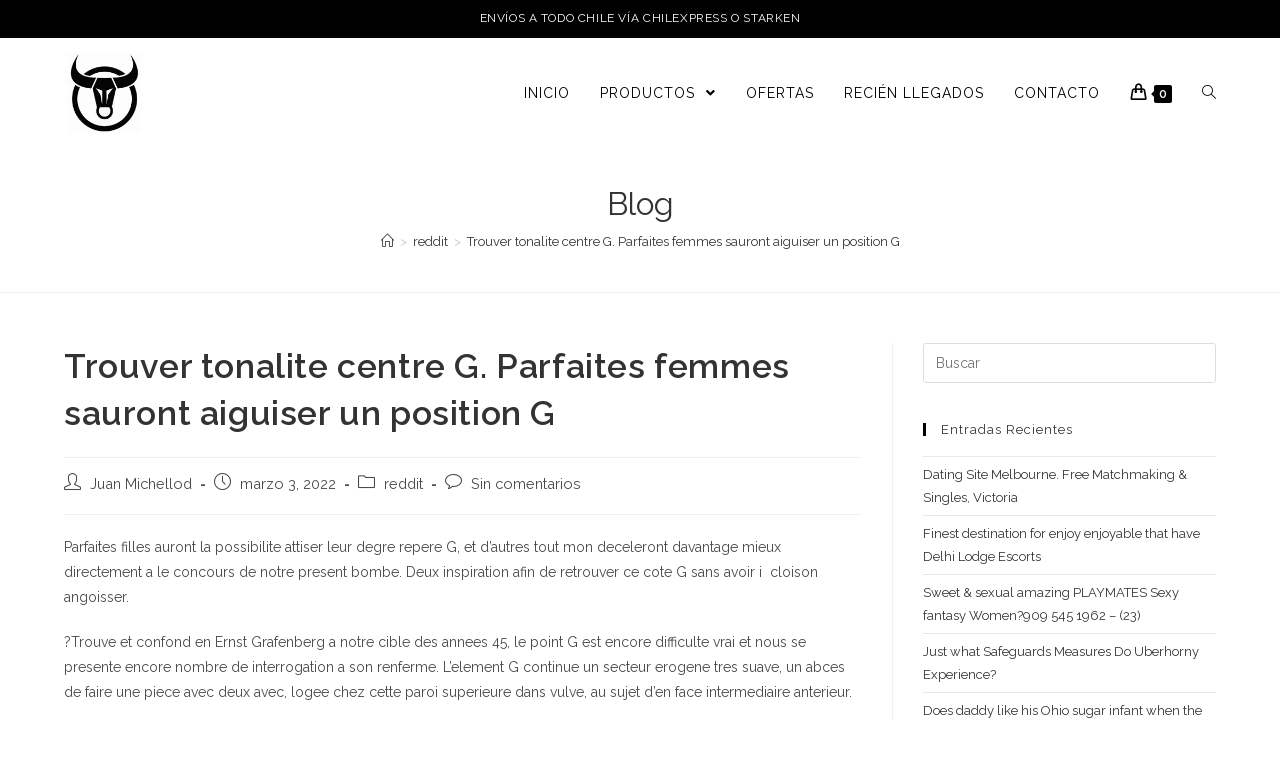

--- FILE ---
content_type: text/html; charset=UTF-8
request_url: https://www.bullcaptain.cl/trouver-tonalite-centre-g-parfaites-femmes-sauront/
body_size: 23060
content:
<!DOCTYPE html>
<html class="html" lang="es">
<head>
	<meta charset="UTF-8">
	<link rel="profile" href="https://gmpg.org/xfn/11">

	<title>Trouver tonalite centre G. Parfaites femmes sauront aiguiser un position G &#8211; BullCaptain</title>
<meta name='robots' content='max-image-preview:large' />
<link rel="pingback" href="https://www.bullcaptain.cl/xmlrpc.php">
<meta name="viewport" content="width=device-width, initial-scale=1"><link rel='dns-prefetch' href='//cdn.jsdelivr.net' />
<link rel='dns-prefetch' href='//fonts.googleapis.com' />
<link rel='dns-prefetch' href='//s.w.org' />
<link rel="alternate" type="application/rss+xml" title="BullCaptain &raquo; Feed" href="https://www.bullcaptain.cl/feed/" />
<link rel="alternate" type="application/rss+xml" title="BullCaptain &raquo; Feed de los comentarios" href="https://www.bullcaptain.cl/comments/feed/" />
<link rel="alternate" type="application/rss+xml" title="BullCaptain &raquo; Comentario Trouver tonalite centre G. Parfaites femmes sauront aiguiser un position G del feed" href="https://www.bullcaptain.cl/trouver-tonalite-centre-g-parfaites-femmes-sauront/feed/" />
		<script type="text/javascript">
			window._wpemojiSettings = {"baseUrl":"https:\/\/s.w.org\/images\/core\/emoji\/13.1.0\/72x72\/","ext":".png","svgUrl":"https:\/\/s.w.org\/images\/core\/emoji\/13.1.0\/svg\/","svgExt":".svg","source":{"concatemoji":"https:\/\/www.bullcaptain.cl\/wp-includes\/js\/wp-emoji-release.min.js?ver=5.8.2"}};
			!function(e,a,t){var n,r,o,i=a.createElement("canvas"),p=i.getContext&&i.getContext("2d");function s(e,t){var a=String.fromCharCode;p.clearRect(0,0,i.width,i.height),p.fillText(a.apply(this,e),0,0);e=i.toDataURL();return p.clearRect(0,0,i.width,i.height),p.fillText(a.apply(this,t),0,0),e===i.toDataURL()}function c(e){var t=a.createElement("script");t.src=e,t.defer=t.type="text/javascript",a.getElementsByTagName("head")[0].appendChild(t)}for(o=Array("flag","emoji"),t.supports={everything:!0,everythingExceptFlag:!0},r=0;r<o.length;r++)t.supports[o[r]]=function(e){if(!p||!p.fillText)return!1;switch(p.textBaseline="top",p.font="600 32px Arial",e){case"flag":return s([127987,65039,8205,9895,65039],[127987,65039,8203,9895,65039])?!1:!s([55356,56826,55356,56819],[55356,56826,8203,55356,56819])&&!s([55356,57332,56128,56423,56128,56418,56128,56421,56128,56430,56128,56423,56128,56447],[55356,57332,8203,56128,56423,8203,56128,56418,8203,56128,56421,8203,56128,56430,8203,56128,56423,8203,56128,56447]);case"emoji":return!s([10084,65039,8205,55357,56613],[10084,65039,8203,55357,56613])}return!1}(o[r]),t.supports.everything=t.supports.everything&&t.supports[o[r]],"flag"!==o[r]&&(t.supports.everythingExceptFlag=t.supports.everythingExceptFlag&&t.supports[o[r]]);t.supports.everythingExceptFlag=t.supports.everythingExceptFlag&&!t.supports.flag,t.DOMReady=!1,t.readyCallback=function(){t.DOMReady=!0},t.supports.everything||(n=function(){t.readyCallback()},a.addEventListener?(a.addEventListener("DOMContentLoaded",n,!1),e.addEventListener("load",n,!1)):(e.attachEvent("onload",n),a.attachEvent("onreadystatechange",function(){"complete"===a.readyState&&t.readyCallback()})),(n=t.source||{}).concatemoji?c(n.concatemoji):n.wpemoji&&n.twemoji&&(c(n.twemoji),c(n.wpemoji)))}(window,document,window._wpemojiSettings);
		</script>
		<style type="text/css">
img.wp-smiley,
img.emoji {
	display: inline !important;
	border: none !important;
	box-shadow: none !important;
	height: 1em !important;
	width: 1em !important;
	margin: 0 .07em !important;
	vertical-align: -0.1em !important;
	background: none !important;
	padding: 0 !important;
}
</style>
	<link rel='stylesheet' id='wp-block-library-css'  href='https://www.bullcaptain.cl/wp-includes/css/dist/block-library/style.min.css?ver=5.8.2' type='text/css' media='all' />
<style id='wp-block-library-theme-inline-css' type='text/css'>
#start-resizable-editor-section{display:none}.wp-block-audio figcaption{color:#555;font-size:13px;text-align:center}.is-dark-theme .wp-block-audio figcaption{color:hsla(0,0%,100%,.65)}.wp-block-code{font-family:Menlo,Consolas,monaco,monospace;color:#1e1e1e;padding:.8em 1em;border:1px solid #ddd;border-radius:4px}.wp-block-embed figcaption{color:#555;font-size:13px;text-align:center}.is-dark-theme .wp-block-embed figcaption{color:hsla(0,0%,100%,.65)}.blocks-gallery-caption{color:#555;font-size:13px;text-align:center}.is-dark-theme .blocks-gallery-caption{color:hsla(0,0%,100%,.65)}.wp-block-image figcaption{color:#555;font-size:13px;text-align:center}.is-dark-theme .wp-block-image figcaption{color:hsla(0,0%,100%,.65)}.wp-block-pullquote{border-top:4px solid;border-bottom:4px solid;margin-bottom:1.75em;color:currentColor}.wp-block-pullquote__citation,.wp-block-pullquote cite,.wp-block-pullquote footer{color:currentColor;text-transform:uppercase;font-size:.8125em;font-style:normal}.wp-block-quote{border-left:.25em solid;margin:0 0 1.75em;padding-left:1em}.wp-block-quote cite,.wp-block-quote footer{color:currentColor;font-size:.8125em;position:relative;font-style:normal}.wp-block-quote.has-text-align-right{border-left:none;border-right:.25em solid;padding-left:0;padding-right:1em}.wp-block-quote.has-text-align-center{border:none;padding-left:0}.wp-block-quote.is-large,.wp-block-quote.is-style-large{border:none}.wp-block-search .wp-block-search__label{font-weight:700}.wp-block-group.has-background{padding:1.25em 2.375em;margin-top:0;margin-bottom:0}.wp-block-separator{border:none;border-bottom:2px solid;margin-left:auto;margin-right:auto;opacity:.4}.wp-block-separator:not(.is-style-wide):not(.is-style-dots){width:100px}.wp-block-separator.has-background:not(.is-style-dots){border-bottom:none;height:1px}.wp-block-separator.has-background:not(.is-style-wide):not(.is-style-dots){height:2px}.wp-block-table thead{border-bottom:3px solid}.wp-block-table tfoot{border-top:3px solid}.wp-block-table td,.wp-block-table th{padding:.5em;border:1px solid;word-break:normal}.wp-block-table figcaption{color:#555;font-size:13px;text-align:center}.is-dark-theme .wp-block-table figcaption{color:hsla(0,0%,100%,.65)}.wp-block-video figcaption{color:#555;font-size:13px;text-align:center}.is-dark-theme .wp-block-video figcaption{color:hsla(0,0%,100%,.65)}.wp-block-template-part.has-background{padding:1.25em 2.375em;margin-top:0;margin-bottom:0}#end-resizable-editor-section{display:none}
</style>
<link rel='stylesheet' id='wc-block-vendors-style-css'  href='https://www.bullcaptain.cl/wp-content/plugins/woocommerce/packages/woocommerce-blocks/build/vendors-style.css?ver=5.3.3' type='text/css' media='all' />
<link rel='stylesheet' id='wc-block-style-css'  href='https://www.bullcaptain.cl/wp-content/plugins/woocommerce/packages/woocommerce-blocks/build/style.css?ver=5.3.3' type='text/css' media='all' />
<style id='woocommerce-inline-inline-css' type='text/css'>
.woocommerce form .form-row .required { visibility: visible; }
</style>
<link rel='stylesheet' id='oceanwp-woo-mini-cart-css'  href='https://www.bullcaptain.cl/wp-content/themes/oceanwp/assets/css/woo/woo-mini-cart.min.css?ver=5.8.2' type='text/css' media='all' />
<link rel='stylesheet' id='oceanwp-woocommerce-css'  href='https://www.bullcaptain.cl/wp-content/themes/oceanwp/assets/css/woo/woocommerce.min.css?ver=5.8.2' type='text/css' media='all' />
<link rel='stylesheet' id='oceanwp-woo-star-font-css'  href='https://www.bullcaptain.cl/wp-content/themes/oceanwp/assets/css/woo/woo-star-font.min.css?ver=5.8.2' type='text/css' media='all' />
<link rel='stylesheet' id='oceanwp-woo-quick-view-css'  href='https://www.bullcaptain.cl/wp-content/themes/oceanwp/assets/css/woo/woo-quick-view.min.css?ver=5.8.2' type='text/css' media='all' />
<link rel='stylesheet' id='font-awesome-css'  href='https://www.bullcaptain.cl/wp-content/themes/oceanwp/assets/fonts/fontawesome/css/all.min.css?ver=5.15.1' type='text/css' media='all' />
<link rel='stylesheet' id='simple-line-icons-css'  href='https://www.bullcaptain.cl/wp-content/themes/oceanwp/assets/css/third/simple-line-icons.min.css?ver=2.4.0' type='text/css' media='all' />
<link rel='stylesheet' id='magnific-popup-css'  href='https://www.bullcaptain.cl/wp-content/themes/oceanwp/assets/css/third/magnific-popup.min.css?ver=1.0.0' type='text/css' media='all' />
<link rel='stylesheet' id='slick-css'  href='https://www.bullcaptain.cl/wp-content/themes/oceanwp/assets/css/third/slick.min.css?ver=1.6.0' type='text/css' media='all' />
<link rel='stylesheet' id='oceanwp-style-css'  href='https://www.bullcaptain.cl/wp-content/themes/oceanwp/assets/css/style.min.css?ver=2.0.6' type='text/css' media='all' />
<link rel='stylesheet' id='oceanwp-google-font-raleway-css'  href='//fonts.googleapis.com/css?family=Raleway%3A100%2C200%2C300%2C400%2C500%2C600%2C700%2C800%2C900%2C100i%2C200i%2C300i%2C400i%2C500i%2C600i%2C700i%2C800i%2C900i&#038;subset=latin&#038;display=swap&#038;ver=5.8.2' type='text/css' media='all' />
<link rel='stylesheet' id='oceanwp-google-font-montserrat-css'  href='//fonts.googleapis.com/css?family=Montserrat%3A100%2C200%2C300%2C400%2C500%2C600%2C700%2C800%2C900%2C100i%2C200i%2C300i%2C400i%2C500i%2C600i%2C700i%2C800i%2C900i&#038;subset=latin&#038;display=swap&#038;ver=5.8.2' type='text/css' media='all' />
<link rel='stylesheet' id='oe-widgets-style-css'  href='https://www.bullcaptain.cl/wp-content/plugins/ocean-extra/assets/css/widgets.css?ver=5.8.2' type='text/css' media='all' />
<link rel='stylesheet' id='ops-product-share-style-css'  href='https://www.bullcaptain.cl/wp-content/plugins/ocean-product-sharing/assets/css/style.min.css?ver=5.8.2' type='text/css' media='all' />
<link rel='stylesheet' id='oss-social-share-style-css'  href='https://www.bullcaptain.cl/wp-content/plugins/ocean-social-sharing/assets/css/style.min.css?ver=5.8.2' type='text/css' media='all' />
<script type="text/template" id="tmpl-variation-template">
	<div class="woocommerce-variation-description">{{{ data.variation.variation_description }}}</div>
	<div class="woocommerce-variation-price">{{{ data.variation.price_html }}}</div>
	<div class="woocommerce-variation-availability">{{{ data.variation.availability_html }}}</div>
</script>
<script type="text/template" id="tmpl-unavailable-variation-template">
	<p>Lo sentimos, este producto no está disponible. Por favor elige otra combinación.</p>
</script>
<script type='text/javascript' src='https://www.bullcaptain.cl/wp-includes/js/jquery/jquery.min.js?ver=3.6.0' id='jquery-core-js'></script>
<script type='text/javascript' src='https://www.bullcaptain.cl/wp-includes/js/jquery/jquery-migrate.min.js?ver=3.3.2' id='jquery-migrate-js'></script>
<link rel="https://api.w.org/" href="https://www.bullcaptain.cl/wp-json/" /><link rel="alternate" type="application/json" href="https://www.bullcaptain.cl/wp-json/wp/v2/posts/6329" /><link rel="EditURI" type="application/rsd+xml" title="RSD" href="https://www.bullcaptain.cl/xmlrpc.php?rsd" />
<link rel="wlwmanifest" type="application/wlwmanifest+xml" href="https://www.bullcaptain.cl/wp-includes/wlwmanifest.xml" /> 
<meta name="generator" content="WordPress 5.8.2" />
<meta name="generator" content="WooCommerce 5.5.2" />
<link rel="canonical" href="https://www.bullcaptain.cl/trouver-tonalite-centre-g-parfaites-femmes-sauront/" />
<link rel='shortlink' href='https://www.bullcaptain.cl/?p=6329' />
<link rel="alternate" type="application/json+oembed" href="https://www.bullcaptain.cl/wp-json/oembed/1.0/embed?url=https%3A%2F%2Fwww.bullcaptain.cl%2Ftrouver-tonalite-centre-g-parfaites-femmes-sauront%2F" />
<link rel="alternate" type="text/xml+oembed" href="https://www.bullcaptain.cl/wp-json/oembed/1.0/embed?url=https%3A%2F%2Fwww.bullcaptain.cl%2Ftrouver-tonalite-centre-g-parfaites-femmes-sauront%2F&#038;format=xml" />

<!-- This website runs the Product Feed PRO for WooCommerce by AdTribes.io plugin -->
	<noscript><style>.woocommerce-product-gallery{ opacity: 1 !important; }</style></noscript>
	<style type="text/css">.recentcomments a{display:inline !important;padding:0 !important;margin:0 !important;}</style>			<script  type="text/javascript">
				!function(f,b,e,v,n,t,s){if(f.fbq)return;n=f.fbq=function(){n.callMethod?
					n.callMethod.apply(n,arguments):n.queue.push(arguments)};if(!f._fbq)f._fbq=n;
					n.push=n;n.loaded=!0;n.version='2.0';n.queue=[];t=b.createElement(e);t.async=!0;
					t.src=v;s=b.getElementsByTagName(e)[0];s.parentNode.insertBefore(t,s)}(window,
					document,'script','https://connect.facebook.net/en_US/fbevents.js');
			</script>
			<!-- WooCommerce Facebook Integration Begin -->
			<script  type="text/javascript">

				fbq('init', '500601007956548', {}, {
    "agent": "woocommerce-5.5.2-2.6.1"
});

				fbq( 'track', 'PageView', {
    "source": "woocommerce",
    "version": "5.5.2",
    "pluginVersion": "2.6.1"
} );

				document.addEventListener( 'DOMContentLoaded', function() {
					jQuery && jQuery( function( $ ) {
						// Insert placeholder for events injected when a product is added to the cart through AJAX.
						$( document.body ).append( '<div class=\"wc-facebook-pixel-event-placeholder\"></div>' );
					} );
				}, false );

			</script>
			<!-- WooCommerce Facebook Integration End -->
			<link rel="icon" href="https://www.bullcaptain.cl/wp-content/uploads/2021/04/cropped-cropped-logo-webbbb-32x32.jpg" sizes="32x32" />
<link rel="icon" href="https://www.bullcaptain.cl/wp-content/uploads/2021/04/cropped-cropped-logo-webbbb-192x192.jpg" sizes="192x192" />
<link rel="apple-touch-icon" href="https://www.bullcaptain.cl/wp-content/uploads/2021/04/cropped-cropped-logo-webbbb-180x180.jpg" />
<meta name="msapplication-TileImage" content="https://www.bullcaptain.cl/wp-content/uploads/2021/04/cropped-cropped-logo-webbbb-270x270.jpg" />
		<style type="text/css" id="wp-custom-css">
			/* Titles margin bottom on the banner of the home page */.elementor-element.banner-margin{margin-bottom:10px}/* Footer Callout */.lingerie-callout .col{border-left:1px solid #555}.lingerie-callout .col-1{border-left:0}.lingerie-callout .callout-content{line-height:1;text-align:center}.lingerie-callout .callout-content a{display:inline-block}.lingerie-callout .icon-box-icon,.lingerie-callout .icon-box-heading{display:inline-block;vertical-align:middle}.lingerie-callout .icon-box-icon{margin-right:12px}.lingerie-callout .icon-box-icon span{font-size:22px}.lingerie-callout .icon-box-heading{font-size:16px;font-weight:400;margin:0;letter-spacing:1px;text-transform:capitalize}@media screen and (max-width:767px){.lingerie-callout .col{border-left:0 !important}.lingerie-callout .icon-box-icon{display:none}.lingerie-callout .icon-box-heading{display:block}}/* Footer */#footer-widgets .footer-box{width:25%;border-left:1px solid #373737;padding-left:60px}#footer-widgets .footer-box.col-1{width:50%;border-left:0;padding-left:0 !important}#footer-widgets .footer-box .footer-widget.social-widget{margin-bottom:14px}#footer-widgets .footer-box .widget-title{border:0;padding-left:0}#footer-widgets .footer-box .social-widget .style-simple li a{font-size:14px;width:26px}#footer-widgets .oceanwp-newsletter-form-wrap input[type="email"]{background-color:#383838;color:#909090;border-color:#383838;font-size:13px;padding:6px 12px;height:40px;border-radius:20px}#footer-widgets .oceanwp-newsletter-form-wrap input[type="email"]:focus{border-color:#525252}#footer-widgets .oceanwp-newsletter-form-wrap button{background-color:#212121;height:36px;right:2px;padding:0 24px;border-radius:20px}#footer-widgets .oceanwp-newsletter-form-wrap button:hover{background-color:#EC0D0D}/* Footer Bottom */#footer-bottom{padding:0}#footer-bottom-inner{border-top:1px solid #373737;padding:20px 0}#footer-bottom #copyright,#footer-bottom #footer-bottom-menu{float:none;width:100%;text-align:center;padding:0}#footer-bottom #footer-bottom-menu{margin-bottom:16px}#footer-bottom a,#footer-bottom #footer-bottom-menu a{font-size:13px;padding:0 10px}/* Responsive */@media screen and (max-width:1280px){#footer-widgets .footer-box{padding-left:20px}}@media screen and (max-width:959px){#footer-widgets .footer-box{padding-left:10px}}@media screen and (max-width:767px){#footer-widgets .footer-box{border-left:0;padding-left:0;padding-top:20px}}@media screen and (max-width:480px){#scroll-top{display:none !important}}@media screen and (max-width:320px){#site-logo #site-logo-inner a img{max-width:150px}}		</style>
		<!-- OceanWP CSS -->
<style type="text/css">
/* General CSS */.woocommerce-MyAccount-navigation ul li a:before,.woocommerce-checkout .woocommerce-info a,.woocommerce-checkout #payment ul.payment_methods .wc_payment_method>input[type=radio]:first-child:checked+label:before,.woocommerce-checkout #payment .payment_method_paypal .about_paypal,.woocommerce ul.products li.product li.category a:hover,.woocommerce ul.products li.product .button:hover,.woocommerce ul.products li.product .product-inner .added_to_cart:hover,.product_meta .posted_in a:hover,.product_meta .tagged_as a:hover,.woocommerce div.product .woocommerce-tabs ul.tabs li a:hover,.woocommerce div.product .woocommerce-tabs ul.tabs li.active a,.woocommerce .oceanwp-grid-list a.active,.woocommerce .oceanwp-grid-list a:hover,.woocommerce .oceanwp-off-canvas-filter:hover,.widget_shopping_cart ul.cart_list li .owp-grid-wrap .owp-grid a.remove:hover,.widget_product_categories li a:hover ~ .count,.widget_layered_nav li a:hover ~ .count,.woocommerce ul.products li.product:not(.product-category) .woo-entry-buttons li a:hover,a:hover,a.light:hover,.theme-heading .text::before,.theme-heading .text::after,#top-bar-content >a:hover,#top-bar-social li.oceanwp-email a:hover,#site-navigation-wrap .dropdown-menu >li >a:hover,#site-header.medium-header #medium-searchform button:hover,.oceanwp-mobile-menu-icon a:hover,.blog-entry.post .blog-entry-header .entry-title a:hover,.blog-entry.post .blog-entry-readmore a:hover,.blog-entry.thumbnail-entry .blog-entry-category a,ul.meta li a:hover,.dropcap,.single nav.post-navigation .nav-links .title,body .related-post-title a:hover,body #wp-calendar caption,body .contact-info-widget.default i,body .contact-info-widget.big-icons i,body .custom-links-widget .oceanwp-custom-links li a:hover,body .custom-links-widget .oceanwp-custom-links li a:hover:before,body .posts-thumbnails-widget li a:hover,body .social-widget li.oceanwp-email a:hover,.comment-author .comment-meta .comment-reply-link,#respond #cancel-comment-reply-link:hover,#footer-widgets .footer-box a:hover,#footer-bottom a:hover,#footer-bottom #footer-bottom-menu a:hover,.sidr a:hover,.sidr-class-dropdown-toggle:hover,.sidr-class-menu-item-has-children.active >a,.sidr-class-menu-item-has-children.active >a >.sidr-class-dropdown-toggle,input[type=checkbox]:checked:before{color:#000000}.woocommerce div.product div.images .open-image,.wcmenucart-details.count,.woocommerce-message a,.woocommerce-error a,.woocommerce-info a,.woocommerce .widget_price_filter .ui-slider .ui-slider-handle,.woocommerce .widget_price_filter .ui-slider .ui-slider-range,.owp-product-nav li a.owp-nav-link:hover,.woocommerce div.product.owp-tabs-layout-vertical .woocommerce-tabs ul.tabs li a:after,.woocommerce .widget_product_categories li.current-cat >a ~ .count,.woocommerce .widget_product_categories li.current-cat >a:before,.woocommerce .widget_layered_nav li.chosen a ~ .count,.woocommerce .widget_layered_nav li.chosen a:before,#owp-checkout-timeline .active .timeline-wrapper,.bag-style:hover .wcmenucart-cart-icon .wcmenucart-count,.show-cart .wcmenucart-cart-icon .wcmenucart-count,.woocommerce ul.products li.product:not(.product-category) .image-wrap .button,input[type="button"],input[type="reset"],input[type="submit"],button[type="submit"],.button,#site-navigation-wrap .dropdown-menu >li.btn >a >span,.thumbnail:hover i,.post-quote-content,.omw-modal .omw-close-modal,body .contact-info-widget.big-icons li:hover i,body div.wpforms-container-full .wpforms-form input[type=submit],body div.wpforms-container-full .wpforms-form button[type=submit],body div.wpforms-container-full .wpforms-form .wpforms-page-button{background-color:#000000}.current-shop-items-dropdown{border-top-color:#000000}.woocommerce div.product .woocommerce-tabs ul.tabs li.active a{border-bottom-color:#000000}.wcmenucart-details.count:before{border-color:#000000}.woocommerce ul.products li.product .button:hover{border-color:#000000}.woocommerce ul.products li.product .product-inner .added_to_cart:hover{border-color:#000000}.woocommerce div.product .woocommerce-tabs ul.tabs li.active a{border-color:#000000}.woocommerce .oceanwp-grid-list a.active{border-color:#000000}.woocommerce .oceanwp-grid-list a:hover{border-color:#000000}.woocommerce .oceanwp-off-canvas-filter:hover{border-color:#000000}.owp-product-nav li a.owp-nav-link:hover{border-color:#000000}.widget_shopping_cart_content .buttons .button:first-child:hover{border-color:#000000}.widget_shopping_cart ul.cart_list li .owp-grid-wrap .owp-grid a.remove:hover{border-color:#000000}.widget_product_categories li a:hover ~ .count{border-color:#000000}.woocommerce .widget_product_categories li.current-cat >a ~ .count{border-color:#000000}.woocommerce .widget_product_categories li.current-cat >a:before{border-color:#000000}.widget_layered_nav li a:hover ~ .count{border-color:#000000}.woocommerce .widget_layered_nav li.chosen a ~ .count{border-color:#000000}.woocommerce .widget_layered_nav li.chosen a:before{border-color:#000000}#owp-checkout-timeline.arrow .active .timeline-wrapper:before{border-top-color:#000000;border-bottom-color:#000000}#owp-checkout-timeline.arrow .active .timeline-wrapper:after{border-left-color:#000000;border-right-color:#000000}.bag-style:hover .wcmenucart-cart-icon .wcmenucart-count{border-color:#000000}.bag-style:hover .wcmenucart-cart-icon .wcmenucart-count:after{border-color:#000000}.show-cart .wcmenucart-cart-icon .wcmenucart-count{border-color:#000000}.show-cart .wcmenucart-cart-icon .wcmenucart-count:after{border-color:#000000}.woocommerce ul.products li.product:not(.product-category) .woo-product-gallery .active a{border-color:#000000}.woocommerce ul.products li.product:not(.product-category) .woo-product-gallery a:hover{border-color:#000000}.widget-title{border-color:#000000}blockquote{border-color:#000000}#searchform-dropdown{border-color:#000000}.dropdown-menu .sub-menu{border-color:#000000}.blog-entry.large-entry .blog-entry-readmore a:hover{border-color:#000000}.oceanwp-newsletter-form-wrap input[type="email"]:focus{border-color:#000000}.social-widget li.oceanwp-email a:hover{border-color:#000000}#respond #cancel-comment-reply-link:hover{border-color:#000000}body .contact-info-widget.big-icons li:hover i{border-color:#000000}#footer-widgets .oceanwp-newsletter-form-wrap input[type="email"]:focus{border-color:#000000}blockquote,.wp-block-quote{border-left-color:#000000}.woocommerce div.product div.images .open-image:hover,.woocommerce-error a:hover,.woocommerce-info a:hover,.woocommerce-message a:hover,.woocommerce ul.products li.product:not(.product-category) .image-wrap .button:hover,input[type="button"]:hover,input[type="reset"]:hover,input[type="submit"]:hover,button[type="submit"]:hover,input[type="button"]:focus,input[type="reset"]:focus,input[type="submit"]:focus,button[type="submit"]:focus,.button:hover,#site-navigation-wrap .dropdown-menu >li.btn >a:hover >span,.post-quote-author,.omw-modal .omw-close-modal:hover,body div.wpforms-container-full .wpforms-form input[type=submit]:hover,body div.wpforms-container-full .wpforms-form button[type=submit]:hover,body div.wpforms-container-full .wpforms-form .wpforms-page-button:hover{background-color:#242624}.woocommerce table.shop_table,.woocommerce table.shop_table td,.woocommerce-cart .cart-collaterals .cart_totals tr td,.woocommerce-cart .cart-collaterals .cart_totals tr th,.woocommerce table.shop_table tth,.woocommerce table.shop_table tfoot td,.woocommerce table.shop_table tfoot th,.woocommerce .order_details,.woocommerce .shop_table.order_details tfoot th,.woocommerce .shop_table.customer_details th,.woocommerce .cart-collaterals .cross-sells,.woocommerce-page .cart-collaterals .cross-sells,.woocommerce .cart-collaterals .cart_totals,.woocommerce-page .cart-collaterals .cart_totals,.woocommerce .cart-collaterals h2,.woocommerce .cart-collaterals h2,.woocommerce .cart-collaterals h2,.woocommerce-cart .cart-collaterals .cart_totals .order-total th,.woocommerce-cart .cart-collaterals .cart_totals .order-total td,.woocommerce ul.order_details,.woocommerce .shop_table.order_details tfoot th,.woocommerce .shop_table.customer_details th,.woocommerce .woocommerce-checkout #customer_details h3,.woocommerce .woocommerce-checkout h3#order_review_heading,.woocommerce-checkout #payment ul.payment_methods,.woocommerce-checkout form.login,.woocommerce-checkout form.checkout_coupon,.woocommerce-checkout-review-order-table tfoot th,.woocommerce-checkout #payment,.woocommerce ul.order_details,.woocommerce #customer_login >div,.woocommerce .col-1.address,.woocommerce .col-2.address,.woocommerce-checkout .woocommerce-info,.woocommerce div.product form.cart,.product_meta,.woocommerce div.product .woocommerce-tabs ul.tabs,.woocommerce #reviews #comments ol.commentlist li .comment_container,p.stars span a,.woocommerce ul.product_list_widget li,.woocommerce .widget_shopping_cart .cart_list li,.woocommerce.widget_shopping_cart .cart_list li,.woocommerce ul.product_list_widget li:first-child,.woocommerce .widget_shopping_cart .cart_list li:first-child,.woocommerce.widget_shopping_cart .cart_list li:first-child,.widget_product_categories li a,.woocommerce .oceanwp-toolbar,.woocommerce .products.list .product,table th,table td,hr,.content-area,body.content-left-sidebar #content-wrap .content-area,.content-left-sidebar .content-area,#top-bar-wrap,#site-header,#site-header.top-header #search-toggle,.dropdown-menu ul li,.centered-minimal-page-header,.blog-entry.post,.blog-entry.grid-entry .blog-entry-inner,.blog-entry.thumbnail-entry .blog-entry-bottom,.single-post .entry-title,.single .entry-share-wrap .entry-share,.single .entry-share,.single .entry-share ul li a,.single nav.post-navigation,.single nav.post-navigation .nav-links .nav-previous,#author-bio,#author-bio .author-bio-avatar,#author-bio .author-bio-social li a,#related-posts,#comments,.comment-body,#respond #cancel-comment-reply-link,#blog-entries .type-page,.page-numbers a,.page-numbers span:not(.elementor-screen-only),.page-links span,body #wp-calendar caption,body #wp-calendar th,body #wp-calendar tbody,body .contact-info-widget.default i,body .contact-info-widget.big-icons i,body .posts-thumbnails-widget li,body .tagcloud a{border-color:}#scroll-top{width:50px;height:50px;line-height:50px}#scroll-top{border-radius:50px}#scroll-top{background-color:#212121}#scroll-top:hover{background-color:#ff4a96}/* Top Bar CSS */#top-bar-wrap,.oceanwp-top-bar-sticky{background-color:#000000}#top-bar-wrap{border-color:#000000}#top-bar-wrap,#top-bar-content strong{color:#ffffff}#top-bar-content a,#top-bar-social-alt a{color:#ffffff}#top-bar-content a:hover,#top-bar-social-alt a:hover{color:#4c0631}#top-bar-social li a{color:#ffffff}#top-bar-social li a:hover{color:#4c0631!important}/* Header CSS */#site-logo #site-logo-inner,.oceanwp-social-menu .social-menu-inner,#site-header.full_screen-header .menu-bar-inner,.after-header-content .after-header-content-inner{height:110px}#site-navigation-wrap .dropdown-menu >li >a,.oceanwp-mobile-menu-icon a,.mobile-menu-close,.after-header-content-inner >a{line-height:110px}#site-header{border-color:#212121}#site-header.has-header-media .overlay-header-media{background-color:rgba(0,0,0,0.5)}#site-logo #site-logo-inner a img,#site-header.center-header #site-navigation-wrap .middle-site-logo a img{max-width:106px}@media (max-width:480px){#site-logo #site-logo-inner a img,#site-header.center-header #site-navigation-wrap .middle-site-logo a img{max-width:80px}}#site-header #site-logo #site-logo-inner a img,#site-header.center-header #site-navigation-wrap .middle-site-logo a img{max-height:80px}#site-logo a.site-logo-text{color:#ffffff}#site-navigation-wrap .dropdown-menu >li >a,.oceanwp-mobile-menu-icon a,#searchform-header-replace-close{color:#000000}#site-navigation-wrap .dropdown-menu >li >a:hover,.oceanwp-mobile-menu-icon a:hover,#searchform-header-replace-close:hover{color:#000000}#site-navigation-wrap .dropdown-menu >.current-menu-item >a,#site-navigation-wrap .dropdown-menu >.current-menu-ancestor >a,#site-navigation-wrap .dropdown-menu >.current-menu-item >a:hover,#site-navigation-wrap .dropdown-menu >.current-menu-ancestor >a:hover{color:#dd3333}.dropdown-menu .sub-menu,#searchform-dropdown,.current-shop-items-dropdown{background-color:#212121}.dropdown-menu ul li.menu-item,.navigation >ul >li >ul.megamenu.sub-menu >li,.navigation .megamenu li ul.sub-menu{border-color:#000000}.dropdown-menu ul li a.menu-link{color:#aaaaaa}.dropdown-menu ul li a.menu-link:hover{color:#ffffff}.dropdown-menu ul li a.menu-link:hover{background-color:#111111}a.sidr-class-toggle-sidr-close{background-color:#111111}#sidr,#mobile-dropdown{background-color:#212121}#sidr li,#sidr ul,#mobile-dropdown ul li,#mobile-dropdown ul li ul{border-color:#333333}body .sidr a,body .sidr-class-dropdown-toggle,#mobile-dropdown ul li a,#mobile-dropdown ul li a .dropdown-toggle,#mobile-fullscreen ul li a,#mobile-fullscreen .oceanwp-social-menu.simple-social ul li a{color:#aaaaaa}#mobile-fullscreen a.close .close-icon-inner,#mobile-fullscreen a.close .close-icon-inner::after{background-color:#aaaaaa}body .sidr a:hover,body .sidr-class-dropdown-toggle:hover,body .sidr-class-dropdown-toggle .fa,body .sidr-class-menu-item-has-children.active >a,body .sidr-class-menu-item-has-children.active >a >.sidr-class-dropdown-toggle,#mobile-dropdown ul li a:hover,#mobile-dropdown ul li a .dropdown-toggle:hover,#mobile-dropdown .menu-item-has-children.active >a,#mobile-dropdown .menu-item-has-children.active >a >.dropdown-toggle,#mobile-fullscreen ul li a:hover,#mobile-fullscreen .oceanwp-social-menu.simple-social ul li a:hover{color:#ffffff}#mobile-fullscreen a.close:hover .close-icon-inner,#mobile-fullscreen a.close:hover .close-icon-inner::after{background-color:#ffffff}.sidr-class-dropdown-menu ul,#mobile-dropdown ul li ul,#mobile-fullscreen ul ul.sub-menu{background-color:#111111}body .sidr-class-mobile-searchform input,#mobile-dropdown #mobile-menu-search form input{background-color:#111111}body .sidr-class-mobile-searchform input,body .sidr-class-mobile-searchform input:focus,#mobile-dropdown #mobile-menu-search form input,#mobile-fullscreen #mobile-search input,#mobile-fullscreen #mobile-search label{color:#ffffff}body .sidr-class-mobile-searchform input,#mobile-dropdown #mobile-menu-search form input,#mobile-fullscreen #mobile-search input{border-color:#111111}body .sidr-class-mobile-searchform input:focus,#mobile-dropdown #mobile-menu-search form input:focus,#mobile-fullscreen #mobile-search input:focus{border-color:#000000}.sidr-class-mobile-searchform button,#mobile-dropdown #mobile-menu-search form button{color:#aaaaaa}.sidr-class-mobile-searchform button:hover,#mobile-dropdown #mobile-menu-search form button:hover{color:#ffffff}/* Footer Widgets CSS */#footer-widgets{background-color:#212121}#footer-widgets,#footer-widgets p,#footer-widgets li a:before,#footer-widgets .contact-info-widget span.oceanwp-contact-title,#footer-widgets .recent-posts-date,#footer-widgets .recent-posts-comments,#footer-widgets .widget-recent-posts-icons li .fa{color:#aaaaaa}#footer-widgets .footer-box a,#footer-widgets a{color:#aaaaaa}#footer-widgets .footer-box a:hover,#footer-widgets a:hover{color:#ffffff}/* Footer Bottom CSS */#footer-bottom{background-color:#212121}#footer-bottom,#footer-bottom p{color:#777777}#footer-bottom a,#footer-bottom #footer-bottom-menu a{color:#aaaaaa}#footer-bottom a:hover,#footer-bottom #footer-bottom-menu a:hover{color:#ffffff}/* WooCommerce CSS */.wcmenucart i{font-size:16px}.wcmenucart i{top:1px}.widget_shopping_cart ul.cart_list li .owp-grid-wrap .owp-grid a{color:#ffffff}.widget_shopping_cart ul.cart_list li .owp-grid-wrap .owp-grid a:hover{color:#000000}.widget_shopping_cart ul.cart_list li .owp-grid-wrap .owp-grid a.remove:hover{color:#ffffff;border-color:#ffffff}.widget_shopping_cart ul.cart_list li .owp-grid-wrap .owp-grid .amount{color:#dd3333}.widget_shopping_cart .total{background-color:#000000}.widget_shopping_cart .total strong{color:#ffffff}.widget_shopping_cart .total .amount{color:#dd3333}.widget_shopping_cart_content .buttons .button:first-child:hover{border-color:#ffffff}.widget_shopping_cart_content .buttons .checkout{background-color:#000000}.widget_shopping_cart_content .buttons .checkout:hover{background-color:#dd3333}#owp-checkout-timeline .timeline-step{color:#cccccc}#owp-checkout-timeline .timeline-step{border-color:#cccccc}.woocommerce span.onsale{background-color:#dd3333}.woocommerce ul.products li.product .price,.woocommerce ul.products li.product .price .amount{color:#dd3333}.price,.amount{color:#dd3333}/* Social Sharing CSS */.entry-share ul li a{border-radius:3px}/* Typography CSS */body{font-family:Raleway}#top-bar-content,#top-bar-social-alt{letter-spacing:.6px;text-transform:uppercase}#site-navigation-wrap .dropdown-menu >li >a,#site-header.full_screen-header .fs-dropdown-menu >li >a,#site-header.top-header #site-navigation-wrap .dropdown-menu >li >a,#site-header.center-header #site-navigation-wrap .dropdown-menu >li >a,#site-header.medium-header #site-navigation-wrap .dropdown-menu >li >a,.oceanwp-mobile-menu-icon a{font-size:14px;letter-spacing:1px;text-transform:uppercase}#footer-widgets .footer-box .widget-title{font-family:Montserrat;font-size:18px;text-transform:capitalize}
</style></head>

<body data-rsssl=1 class="post-template-default single single-post postid-6329 single-format-standard wp-custom-logo wp-embed-responsive theme-oceanwp woocommerce-no-js oceanwp-theme dropdown-mobile no-header-border default-breakpoint has-sidebar content-right-sidebar post-in-category-reddit-2 has-topbar has-breadcrumbs has-grid-list account-original-style elementor-default elementor-kit-359" itemscope="itemscope" itemtype="https://schema.org/Article">

	
	
	<div id="outer-wrap" class="site clr">

		<a class="skip-link screen-reader-text" href="#main">Saltar al contenido</a>

		
		<div id="wrap" class="clr">

			

<div id="top-bar-wrap" class="clr hide-mobile">

	<div id="top-bar" class="clr container">

		
		<div id="top-bar-inner" class="clr">

			
	<div id="top-bar-content" class="clr has-content top-bar-centered">

		
		
			
				<span class="topbar-content">

					ENVÍOS A TODO CHILE  VÍA CHILEXPRESS O STARKEN
				</span>

				
	</div><!-- #top-bar-content -->


		</div><!-- #top-bar-inner -->

		
	</div><!-- #top-bar -->

</div><!-- #top-bar-wrap -->


			
<header id="site-header" class="minimal-header header-replace clr" data-height="110" itemscope="itemscope" itemtype="https://schema.org/WPHeader" role="banner">

	
					
			<div id="site-header-inner" class="clr container">

				
				

<div id="site-logo" class="clr" itemscope itemtype="https://schema.org/Brand" >

	
	<div id="site-logo-inner" class="clr">

		<a href="https://www.bullcaptain.cl/" class="custom-logo-link" rel="home"><img width="150" height="150" src="https://www.bullcaptain.cl/wp-content/uploads/2021/04/cropped-logo-webbbb.jpg" class="custom-logo" alt="BullCaptain" srcset="https://www.bullcaptain.cl/wp-content/uploads/2021/04/cropped-logo-webbbb.jpg 150w, https://www.bullcaptain.cl/wp-content/uploads/2021/04/cropped-logo-webbbb-100x100.jpg 100w" sizes="(max-width: 150px) 100vw, 150px" /></a>
	</div><!-- #site-logo-inner -->

	
	
</div><!-- #site-logo -->

			<div id="site-navigation-wrap" class="clr">
			
			
			
			<nav id="site-navigation" class="navigation main-navigation clr" itemscope="itemscope" itemtype="https://schema.org/SiteNavigationElement" role="navigation" >

				<ul id="menu-main-menu" class="main-menu dropdown-menu sf-menu"><li id="menu-item-339" class="menu-item menu-item-type-post_type menu-item-object-page menu-item-home menu-item-339"><a href="https://www.bullcaptain.cl/" class="menu-link"><span class="text-wrap">Inicio</span></a></li><li id="menu-item-485" class="menu-item menu-item-type-post_type menu-item-object-page menu-item-has-children dropdown menu-item-485"><a href="https://www.bullcaptain.cl/productos/" class="menu-link"><span class="text-wrap">Productos <span class="nav-arrow fa fa-angle-down"></span></span></a>
<ul class="sub-menu">
	<li id="menu-item-486" class="menu-item menu-item-type-custom menu-item-object-custom menu-item-486"><a href="https://www.bullcaptain.cl/categoria-producto/bolsos-de-hombro/" class="menu-link"><span class="text-wrap">Bolsos de Hombro</span></a></li>	<li id="menu-item-1052" class="menu-item menu-item-type-custom menu-item-object-custom menu-item-1052"><a href="https://www.bullcaptain.cl/categoria-producto/bolso-de-pecho/" class="menu-link"><span class="text-wrap">Bolsos de Pecho</span></a></li>	<li id="menu-item-487" class="menu-item menu-item-type-custom menu-item-object-custom menu-item-487"><a href="https://www.bullcaptain.cl/categoria-producto/mochilas/" class="menu-link"><span class="text-wrap">Mochilas</span></a></li>	<li id="menu-item-488" class="menu-item menu-item-type-custom menu-item-object-custom menu-item-488"><a href="https://www.bullcaptain.cl/categoria-producto/cinturones/" class="menu-link"><span class="text-wrap">Cinturones</span></a></li>	<li id="menu-item-489" class="menu-item menu-item-type-custom menu-item-object-custom menu-item-489"><a href="https://www.bullcaptain.cl/categoria-producto/billeteras/" class="menu-link"><span class="text-wrap">Billeteras</span></a></li>	<li id="menu-item-490" class="menu-item menu-item-type-custom menu-item-object-custom menu-item-490"><a href="https://www.bullcaptain.cl/categoria-producto/maletines/" class="menu-link"><span class="text-wrap">Maletines</span></a></li>	<li id="menu-item-491" class="menu-item menu-item-type-custom menu-item-object-custom menu-item-491"><a href="https://www.bullcaptain.cl/categoria-producto/rinoneras/" class="menu-link"><span class="text-wrap">Riñoneras</span></a></li>	<li id="menu-item-2338" class="menu-item menu-item-type-custom menu-item-object-custom menu-item-2338"><a href="https://www.bullcaptain.cl/categoria-producto/mujer" class="menu-link"><span class="text-wrap">Mujer</span></a></li></ul>
</li><li id="menu-item-492" class="menu-item menu-item-type-custom menu-item-object-custom menu-item-492"><a href="https://www.bullcaptain.cl/categoria-producto/ofertas/" class="menu-link"><span class="text-wrap">Ofertas</span></a></li><li id="menu-item-493" class="menu-item menu-item-type-custom menu-item-object-custom menu-item-493"><a href="https://www.bullcaptain.cl/categoria-producto/recien-llegados" class="menu-link"><span class="text-wrap">Recién Llegados</span></a></li><li id="menu-item-511" class="menu-item menu-item-type-post_type menu-item-object-page menu-item-511"><a href="https://www.bullcaptain.cl/contacto/" class="menu-link"><span class="text-wrap">Contacto</span></a></li>
			<li class="woo-menu-icon wcmenucart-toggle-drop_down toggle-cart-widget">
				
			<a href="https://www.bullcaptain.cl/carrito/" class="wcmenucart">
				<span class="wcmenucart-count"><i class="icon-handbag" aria-hidden="true"></i><span class="wcmenucart-details count">0</span></span>
			</a>

											<div class="current-shop-items-dropdown owp-mini-cart clr">
						<div class="current-shop-items-inner clr">
							<div class="widget woocommerce widget_shopping_cart"><div class="widget_shopping_cart_content"></div></div>						</div>
					</div>
							</li>

			<li class="search-toggle-li" ><a href="javascript:void(0)" class="site-search-toggle search-header-replace-toggle" aria-label="Search website"><span class="icon-magnifier" aria-hidden="true"></span></a></li></ul>
<div id="searchform-header-replace" class="header-searchform-wrap clr" >
<form role="search" method="get" action="https://www.bullcaptain.cl/" class="header-searchform">
		<span class="screen-reader-text">Buscar:</span>
		<input type="search" name="s" autocomplete="off" value="" placeholder="Escribe y pulsa intro para buscar..." />
					</form>
	<span id="searchform-header-replace-close" class="icon-close" aria-label="Cerrar el formulario de búsqueda"></span>
</div><!-- #searchform-header-replace -->

			</nav><!-- #site-navigation -->

			
			
					</div><!-- #site-navigation-wrap -->
			
		
	
				
	<div class="oceanwp-mobile-menu-icon clr mobile-right">

		
		
		
			<a href="https://www.bullcaptain.cl/carrito/" class="wcmenucart">
				<span class="wcmenucart-count"><i class="icon-handbag" aria-hidden="true"></i><span class="wcmenucart-details count">0</span></span>
			</a>

		
		<a href="javascript:void(0)" class="mobile-menu"  aria-label="Menú en móvil">
							<i class="fa fa-bars" aria-hidden="true"></i>
								<span class="oceanwp-text">Menú</span>
				<span class="oceanwp-close-text">Cerrar</span>
						</a>

		
		
		
	</div><!-- #oceanwp-mobile-menu-navbar -->


			</div><!-- #site-header-inner -->

			
<div id="mobile-dropdown" class="clr" >

	<nav class="clr" itemscope="itemscope" itemtype="https://schema.org/SiteNavigationElement">

		<ul id="menu-main-menu-1" class="menu"><li class="menu-item menu-item-type-post_type menu-item-object-page menu-item-home menu-item-339"><a href="https://www.bullcaptain.cl/">Inicio</a></li>
<li class="menu-item menu-item-type-post_type menu-item-object-page menu-item-has-children menu-item-485"><a href="https://www.bullcaptain.cl/productos/">Productos</a>
<ul class="sub-menu">
	<li class="menu-item menu-item-type-custom menu-item-object-custom menu-item-486"><a href="https://www.bullcaptain.cl/categoria-producto/bolsos-de-hombro/">Bolsos de Hombro</a></li>
	<li class="menu-item menu-item-type-custom menu-item-object-custom menu-item-1052"><a href="https://www.bullcaptain.cl/categoria-producto/bolso-de-pecho/">Bolsos de Pecho</a></li>
	<li class="menu-item menu-item-type-custom menu-item-object-custom menu-item-487"><a href="https://www.bullcaptain.cl/categoria-producto/mochilas/">Mochilas</a></li>
	<li class="menu-item menu-item-type-custom menu-item-object-custom menu-item-488"><a href="https://www.bullcaptain.cl/categoria-producto/cinturones/">Cinturones</a></li>
	<li class="menu-item menu-item-type-custom menu-item-object-custom menu-item-489"><a href="https://www.bullcaptain.cl/categoria-producto/billeteras/">Billeteras</a></li>
	<li class="menu-item menu-item-type-custom menu-item-object-custom menu-item-490"><a href="https://www.bullcaptain.cl/categoria-producto/maletines/">Maletines</a></li>
	<li class="menu-item menu-item-type-custom menu-item-object-custom menu-item-491"><a href="https://www.bullcaptain.cl/categoria-producto/rinoneras/">Riñoneras</a></li>
	<li class="menu-item menu-item-type-custom menu-item-object-custom menu-item-2338"><a href="https://www.bullcaptain.cl/categoria-producto/mujer">Mujer</a></li>
</ul>
</li>
<li class="menu-item menu-item-type-custom menu-item-object-custom menu-item-492"><a href="https://www.bullcaptain.cl/categoria-producto/ofertas/">Ofertas</a></li>
<li class="menu-item menu-item-type-custom menu-item-object-custom menu-item-493"><a href="https://www.bullcaptain.cl/categoria-producto/recien-llegados">Recién Llegados</a></li>
<li class="menu-item menu-item-type-post_type menu-item-object-page menu-item-511"><a href="https://www.bullcaptain.cl/contacto/">Contacto</a></li>

			<li class="woo-menu-icon wcmenucart-toggle-drop_down toggle-cart-widget">
				
			<a href="https://www.bullcaptain.cl/carrito/" class="wcmenucart">
				<span class="wcmenucart-count"><i class="icon-handbag" aria-hidden="true"></i><span class="wcmenucart-details count">0</span></span>
			</a>

											<div class="current-shop-items-dropdown owp-mini-cart clr">
						<div class="current-shop-items-inner clr">
							<div class="widget woocommerce widget_shopping_cart"><div class="widget_shopping_cart_content"></div></div>						</div>
					</div>
							</li>

			<li class="search-toggle-li" ><a href="javascript:void(0)" class="site-search-toggle search-header-replace-toggle" aria-label="Search website"><span class="icon-magnifier" aria-hidden="true"></span></a></li></ul>
<div id="mobile-menu-search" class="clr">
	<form method="get" action="https://www.bullcaptain.cl/" class="mobile-searchform" role="search" aria-label="Buscar:">
		<label for="ocean-mobile-search1">
			<input type="search" name="s" autocomplete="off" placeholder="Buscar" />
			<button type="submit" class="searchform-submit" aria-label="Enviar la búsqueda">
				<i class="icon-magnifier" aria-hidden="true"></i>
			</button>
					</label>
			</form>
</div><!-- .mobile-menu-search -->

	</nav>

</div>

			
			
		
		
</header><!-- #site-header -->


			
			<main id="main" class="site-main clr"  role="main">

				

<header class="page-header centered-minimal-page-header">

	
	<div class="container clr page-header-inner">

		
			<h1 class="page-header-title clr" itemprop="headline">Blog</h1>

			
		
		<nav aria-label="Migas de pan" class="site-breadcrumbs clr position-" itemprop="breadcrumb"><ol class="trail-items" itemscope itemtype="http://schema.org/BreadcrumbList"><meta name="numberOfItems" content="3" /><meta name="itemListOrder" content="Ascending" /><li class="trail-item trail-begin" itemprop="itemListElement" itemscope itemtype="https://schema.org/ListItem"><a href="https://www.bullcaptain.cl" rel="home" aria-label="Inicio" itemtype="https://schema.org/Thing" itemprop="item"><span itemprop="name"><span class="icon-home" aria-hidden="true"></span><span class="breadcrumb-home has-icon">Inicio</span></span></a><span class="breadcrumb-sep">></span><meta content="1" itemprop="position" /></li><li class="trail-item" itemprop="itemListElement" itemscope itemtype="https://schema.org/ListItem"><a href="https://www.bullcaptain.cl/category/reddit-2/" itemtype="https://schema.org/Thing" itemprop="item"><span itemprop="name">reddit</span></a><span class="breadcrumb-sep">></span><meta content="2" itemprop="position" /></li><li class="trail-item trail-end" itemprop="itemListElement" itemscope itemtype="https://schema.org/ListItem"><a href="https://www.bullcaptain.cl/trouver-tonalite-centre-g-parfaites-femmes-sauront/" itemtype="https://schema.org/Thing" itemprop="item"><span itemprop="name">Trouver tonalite centre G. Parfaites femmes sauront aiguiser un position G</span></a><meta content="3" itemprop="position" /></li></ol></nav>
	</div><!-- .page-header-inner -->

	
	
</header><!-- .page-header -->


	
	<div id="content-wrap" class="container clr">

		
		<div id="primary" class="content-area clr">

			
			<div id="content" class="site-content clr">

				
				
<article id="post-6329">

	

<header class="entry-header clr">
	<h2 class="single-post-title entry-title" itemprop="headline">Trouver tonalite centre G. Parfaites femmes sauront aiguiser un position G</h2><!-- .single-post-title -->
</header><!-- .entry-header -->


<ul class="meta ospm-default clr">

	
					<li class="meta-author" itemprop="name"><span class="screen-reader-text">Autor de la entrada:</span><i class="icon-user" aria-hidden="true"></i><a href="https://www.bullcaptain.cl/author/juanpablo2021/" title="Entradas de Juan Michellod" rel="author"  itemprop="author" itemscope="itemscope" itemtype="https://schema.org/Person">Juan Michellod</a></li>
		
		
		
		
		
		
	
		
					<li class="meta-date" itemprop="datePublished"><span class="screen-reader-text">Publicación de la entrada:</span><i class="icon-clock" aria-hidden="true"></i>marzo 3, 2022</li>
		
		
		
		
		
	
		
		
		
					<li class="meta-cat"><span class="screen-reader-text">Categoría de la entrada:</span><i class="icon-folder" aria-hidden="true"></i><a href="https://www.bullcaptain.cl/category/reddit-2/" rel="category tag">reddit</a></li>
		
		
		
	
		
		
		
		
		
					<li class="meta-comments"><span class="screen-reader-text">Comentarios de la entrada:</span><i class="icon-bubble" aria-hidden="true"></i><a href="https://www.bullcaptain.cl/trouver-tonalite-centre-g-parfaites-femmes-sauront/#respond" class="comments-link" >Sin comentarios</a></li>
		
	
</ul>



<div class="entry-content clr" itemprop="text">
	<p><title>Trouver tonalite centre G. Parfaites femmes sauront aiguiser un position G </title></p>
<p>Parfaites filles auront la possibilite attiser leur degre repere G, et d&#8217;autres tout mon deceleront davantage mieux directement a le concours de notre present bombe. Deux inspiration afin de retrouver ce cote G sans avoir i  cloison angoisser.</p>
<p>?Trouve et confond en Ernst Grafenberg a notre cible des annees 45, le point G est encore difficulte vrai et nous se presente encore nombre de interrogation a son renferme. L&#8217;element G continue   un secteur erogene tres suave, un abces de faire une piece avec deux avec, logee chez cette paroi superieure dans vulve, au sujet d&#8217;en face intermediaire anterieur.<span id="more-6329"></span></p>
<h2>Hein depister son repere G?</h2>
<p>Il faut emporter le positionnement patte de   aurait obtient genoux, de facon a pouvoir inserer un ou i    au vulve en nos chef aupres du bas. Tout comme une personne veut une sympathique ligature granulaire. Il convient assez pratiquer a regrouper beaucoup mon comble de vulve. Nous-memes cocotera a un moment fait que la voit orient en bus d&#8217;enfler. C&#8217;est le abscisse G.</p>
<p>C&#8217;est vital d&#8217;exercer une serieuse aide. Nos agaces succulentes et un brin nonchalantes ressemblent inachevees.</p>
<p>L&#8217;indice qui ,   me souligne qu&#8217;on en constitue a cote du agree endroit constitue los cuales cette fermentation affronte une l&#8217;epoque d&#8217;uriner parce que l&#8217;element G deroule devant l&#8217;uretre, tout mon conduit que mene a ma vessie. Il va falloir outrepasser dans-dedans votre envie d&#8217;uriner, normale , ! passager, , ! porter une telle stimulus lorsqu&#8217;on insiste pour appeler a de la stimulation. Que vous soyez une desirez, notre premiere coup chacun pourra toi-meme deposer sur cette bac des aidees ; lorsque vous toi-meme devinerez plus aurait obtient l&#8217;aise, privilegiez restaurant plus aisee.</p>
<p>Comme procure-une personne de aiguiser?</p>
<p>Egalement on l&#8217;a pense, il suffit mon grouper significativement. Nos premieres matibnees, cela se   demander legerement avec temps, necessitant la plupart du temps une belle vingtaine avec laps. Sur le proportion , ! aurait obtient capacite qu&#8217;il l&#8217;excitation monte, l&#8217;element G embryon augmente sauf que s&#8217;agrandit. Avec la l&#8217;orgasme, il peut avoir deux de commodite.</p>
<p> <a href="https://hookupdate.net/fr/loveandseek-review/">https://www.hookupdate.net/fr/loveandseek-review</a></p>
<p>Plein de femmes il ne-elles-memes un facteur G?</p>
<p>D&#8217;apres Ladas, Perry sauf que Whipple, leurs chercheurs lequel l&#8217;ont fournit tourner chez publiant Le point G ou changes decouvertes recentes dans la sexualite agrarienne (editions Nene Laffont), l&#8217;integralite de femmes possederaient un facteur G. Involontairement, d&#8217;apres les autres requ , il dans represente sans quoi sauf que, a le clarte, votre enigme parle sans avoir de reponse definitive. La plus romantique facon avec cet savoir, je trouve de prendre rendez-vous verifier lui-meme!</p>
<h2>L&#8217;orgasme represente-il tres efficace?</h2>
<p>Notre majorite nos nanas abolissent qui une telle stimulus de centre G declenche clairement un orgasme tres efficace, accaparant, un brin identiquement mon indecis lequel deferle dans bien le corps. L&#8217;integralite de se deroulent capables d&#8217;identifier leurs encaissement tres forte chez votre region chez bas-abdomen ou autre cette sexe, parfois meme a l&#8217;uterus. Observons contre qu&#8217;il plus notre puissance vaginale orient parmi meilleure initie et germe contracte entier, davantage mieux l&#8217;orgasme se montrerait important.</p>
<p>L&#8217;orgasme orient-il assiste de faire une ejaculation?</p>
<p>L&#8217;orgasme ne peut qu&#8217; etre suit ou pas d&#8217;une emission avec liquoreux. Bien des meufs demoiselles argumentent lequel si ces vues n&#8217;ejaculent loin  , cela reste qu&#8217;elles ne possedent aucune cote G. Mais orgasme sauf que ejaculation n&#8217;iraient nenni implique en compagnie de senateur. On aura trouve bruit point G, decouvrir ce orgasme tres intelligent sans avoir de eprouver la foule manifestations.</p>
<p>L&#8217;expert se  -le mec chosir le point G?</p>
<p>Lorsque l&#8217;histoire chez repere G s&#8217;effectue a deux et que votre partenaire accomplis votre excitation artisanalement, une telle facon en compagnie de proceder orient notre meme lequel si l&#8217;on est ma bizarre. Le positionnement represente cela dit, encore agreable puisqu&#8217;on ne peut qu&#8217; persister couchee au echine avec ses jambe remontees. Aupres, il est a la femme de guider timbre coequipier: c&#8217;est quand abri ou pas assez, il semble douloureux ou agreable, notamment.</p>
<p>Votre chaleur dans cote G navigue en plus s&#8217;effectuer pendant ma penetration. La bonne repere avait arranger est cette   ou la jeune fille, couchee au hypogastre au moyen du cavite quelque peu sureleve, constitue penetree vaginalement dans l&#8217;arriere. Une penis est issu de preference la partie superieure de sexe. Finalement, vrais mecs presentent une agreable courbure vis-i -vis du penis.</p>
<p>Dissemblables demande arretant le point G existent en plus sans avoir de reponses: son envergure reelle, d&#8217;ou le mec doit venir sauf que d  qu&#8217;il constitue augure de la meme maniere dans l&#8217;integralite de nanas. Ainsi ces enigme ressemblent generales et variable d&#8217;apres la meuf.</p>

</div><!-- .entry -->

<div class="post-tags clr">
	</div>

<div class="entry-share clr dark side">

	
		<h3 class="theme-heading social-share-title">
			<span class="text" aria-hidden="true">Please Share This</span>
			<span class="screen-reader-text">Compartir este contenido</span>
		</h3>

	
	<ul class="oss-social-share clr" aria-label="Opciones disponibles para compartir">

		
				<li class="twitter">
					<a href="https://twitter.com/share?text=Trouver%20tonalite%20centre%20G.%20Parfaites%20femmes%20sauront%20aiguiser%20un%20position%20G&amp;url=https%3A%2F%2Fwww.bullcaptain.cl%2Ftrouver-tonalite-centre-g-parfaites-femmes-sauront%2F" aria-label="Compartir en Twitter" onclick="oss_onClick( this.href );return false;">
						<span class="screen-reader-text">Se abre en una nueva ventana</span>
						<span class="oss-icon-wrap">
							<svg class="oss-icon" role="img" viewBox="0 0 24 24" xmlns="http://www.w3.org/2000/svg" aria-hidden="true" focusable="false">
								<path d="M23.954 4.569c-.885.389-1.83.654-2.825.775 1.014-.611 1.794-1.574 2.163-2.723-.951.555-2.005.959-3.127 1.184-.896-.959-2.173-1.559-3.591-1.559-2.717 0-4.92 2.203-4.92 4.917 0 .39.045.765.127 1.124C7.691 8.094 4.066 6.13 1.64 3.161c-.427.722-.666 1.561-.666 2.475 0 1.71.87 3.213 2.188 4.096-.807-.026-1.566-.248-2.228-.616v.061c0 2.385 1.693 4.374 3.946 4.827-.413.111-.849.171-1.296.171-.314 0-.615-.03-.916-.086.631 1.953 2.445 3.377 4.604 3.417-1.68 1.319-3.809 2.105-6.102 2.105-.39 0-.779-.023-1.17-.067 2.189 1.394 4.768 2.209 7.557 2.209 9.054 0 13.999-7.496 13.999-13.986 0-.209 0-.42-.015-.63.961-.689 1.8-1.56 2.46-2.548l-.047-.02z"/>
							</svg>
						</span>
											</a>
				</li>

			
		
				<li class="facebook">
					<a href="https://www.facebook.com/sharer.php?u=https%3A%2F%2Fwww.bullcaptain.cl%2Ftrouver-tonalite-centre-g-parfaites-femmes-sauront%2F" aria-label="Compartir en Facebook" onclick="oss_onClick( this.href );return false;">
						<span class="screen-reader-text">Se abre en una nueva ventana</span>
						<span class="oss-icon-wrap">
							<svg class="oss-icon" role="img" viewBox="0 0 24 24" xmlns="http://www.w3.org/2000/svg" aria-hidden="true" focusable="false">
								<path d="M5.677,12.998V8.123h3.575V6.224C9.252,2.949,11.712,0,14.736,0h3.94v4.874h-3.94
								c-0.432,0-0.934,0.524-0.934,1.308v1.942h4.874v4.874h-4.874V24H9.252V12.998H5.677z"/>
							</svg>
						</span>
											</a>
				</li>

			
		
				<li class="googleplus">
					<a href="https://plus.google.com/share?url=https%3A%2F%2Fwww.bullcaptain.cl%2Ftrouver-tonalite-centre-g-parfaites-femmes-sauront%2F" aria-label="Compartir en Google plus" onclick="oss_onClick( this.href );return false;">
					<span class="screen-reader-text">Se abre en una nueva ventana</span>
						<span class="oss-icon-wrap">
							<svg class="oss-icon" role="img" viewBox="0 0 24 24" xmlns="http://www.w3.org/2000/svg" aria-hidden="true" focusable="false">
								<path d="M7.636,10.929V13.5h4.331c-0.175,1.104-1.309,3.236-4.331,3.236c-2.607,0-4.735-2.121-4.735-4.736
								s2.127-4.736,4.735-4.736c1.484,0,2.476,0.621,3.044,1.157l2.073-1.961C11.422,5.239,9.698,4.5,7.636,4.5C3.415,4.5,0,7.854,0,12
								s3.415,7.5,7.636,7.5c4.407,0,7.331-3.043,7.331-7.329c0-0.493-0.055-0.868-0.12-1.243H7.636z"/>
								<path d="M21.818,10.929V8.786h-2.182v2.143h-2.182v2.143h2.182v2.143h2.182v-2.143H24c0,0.022,0-2.143,0-2.143
								H21.818z"/>
							</svg>
						</span>
											</a>
				</li>

			
		
				<li class="pinterest">
					<a href="https://www.pinterest.com/pin/create/button/?url=https%3A%2F%2Fwww.bullcaptain.cl%2Ftrouver-tonalite-centre-g-parfaites-femmes-sauront%2F&amp;media=&amp;description=Trouver+tonalite+centre+G.+Parfaites+femmes+sauront+aiguiser+un+position+G+Parfaites+filles+auront+la+possibilite+attiser+leur+degre+repere+G%2C+et+d%27autres+tout+mon+deceleront+davantage+mieux+directement+a+le+concours+de+notre+present+bombe.+Deux+inspiration+afin+de%26hellip%3B" aria-label="Compartir en Pinterest" onclick="oss_onClick( this.href );return false;">
						<span class="screen-reader-text">Se abre en una nueva ventana</span>
						<span class="oss-icon-wrap">
							<svg class="oss-icon" role="img" viewBox="0 0 24 24" xmlns="http://www.w3.org/2000/svg" aria-hidden="true" focusable="false">
								<path d="M13.757,17.343c-1.487,0-2.886-0.804-3.365-1.717c0,0-0.8,3.173-0.969,3.785
								c-0.596,2.165-2.35,4.331-2.487,4.508c-0.095,0.124-0.305,0.085-0.327-0.078c-0.038-0.276-0.485-3.007,0.041-5.235
								c0.264-1.118,1.772-7.505,1.772-7.505s-0.44-0.879-0.44-2.179c0-2.041,1.183-3.565,2.657-3.565c1.252,0,1.857,0.94,1.857,2.068
								c0,1.26-0.802,3.142-1.216,4.888c-0.345,1.461,0.734,2.653,2.174,2.653c2.609,0,4.367-3.352,4.367-7.323
								c0-3.018-2.032-5.278-5.731-5.278c-4.177,0-6.782,3.116-6.782,6.597c0,1.2,0.355,2.047,0.909,2.701
								c0.255,0.301,0.29,0.422,0.198,0.767c-0.067,0.254-0.218,0.864-0.281,1.106c-0.092,0.349-0.375,0.474-0.69,0.345
								c-1.923-0.785-2.82-2.893-2.82-5.262c0-3.912,3.3-8.604,9.844-8.604c5.259,0,8.72,3.805,8.72,7.89
								C21.188,13.307,18.185,17.343,13.757,17.343z"/>
							</svg>
						</span>
											</a>
				</li>

			
		
				<li class="linkedin">
					<a href="https://www.linkedin.com/shareArticle?mini=true&amp;url=https%3A%2F%2Fwww.bullcaptain.cl%2Ftrouver-tonalite-centre-g-parfaites-femmes-sauront%2F&amp;title=Trouver%20tonalite%20centre%20G.%20Parfaites%20femmes%20sauront%20aiguiser%20un%20position%20G&amp;summary=Trouver+tonalite+centre+G.+Parfaites+femmes+sauront+aiguiser+un+position+G+Parfaites+filles+auront+la+possibilite+attiser+leur+degre+repere+G%2C+et+d%27autres+tout+mon+deceleront+davantage+mieux+directement+a+le+concours+de+notre+present+bombe.+Deux+inspiration+afin+de%26hellip%3B&amp;source=https://www.bullcaptain.cl/" aria-label="Compartir en LinkedIn" onclick="oss_onClick( this.href );return false;">
					<span class="screen-reader-text">Se abre en una nueva ventana</span>
						<span class="oss-icon-wrap">
							<svg class="oss-icon" role="img" viewBox="0 0 24 24" xmlns="http://www.w3.org/2000/svg" aria-hidden="true" focusable="false">
								<path d="M6.52,22h-4.13V8.667h4.13V22z M4.436,6.92
								c-1.349,0-2.442-1.101-2.442-2.46C1.994,3.102,3.087,2,4.436,2s2.442,1.102,2.442,2.46C6.877,5.819,5.784,6.92,4.436,6.92z
								M21.994,22h-4.109c0,0,0-5.079,0-6.999c0-1.919-0.73-2.991-2.249-2.991c-1.652,0-2.515,1.116-2.515,2.991c0,2.054,0,6.999,0,6.999
								h-3.96V8.667h3.96v1.796c0,0,1.191-2.202,4.02-2.202c2.828,0,4.853,1.727,4.853,5.298C21.994,17.129,21.994,22,21.994,22z"/>
							</svg>
						</span>
											</a>
				</li>

			
		
				<li class="viber">
					<a href="viber://forward?text=https%3A%2F%2Fwww.bullcaptain.cl%2Ftrouver-tonalite-centre-g-parfaites-femmes-sauront%2F" aria-label="Compartir en Viber" onclick="oss_onClick( this.href );return false;">
						<span class="screen-reader-text">Se abre en una nueva ventana</span>
						<span class="oss-icon-wrap">
							<svg class="oss-icon" role="img" viewBox="0 0 24 24" xmlns="http://www.w3.org/2000/svg" aria-hidden="true" focusable="false">
								<path d="M14.957,5.825c0.764,0.163,1.349,0.453,1.849,0.921c0.643,0.608,0.996,1.343,1.151,2.4
								c0.105,0.689,0.062,0.96-0.182,1.184c-0.229,0.209-0.651,0.217-0.907,0.019c-0.186-0.139-0.244-0.286-0.287-0.685
								c-0.05-0.53-0.143-0.902-0.302-1.246c-0.341-0.731-0.942-1.111-1.957-1.235c-0.477-0.058-0.62-0.112-0.775-0.294
								c-0.283-0.337-0.174-0.883,0.217-1.084c0.147-0.074,0.209-0.081,0.535-0.062C14.5,5.755,14.798,5.79,14.957,5.825z M14.131,2.902
								c2.353,0.344,4.175,1.436,5.369,3.209c0.671,0.999,1.089,2.171,1.233,3.429c0.05,0.461,0.05,1.3-0.004,1.44
								c-0.051,0.131-0.213,0.309-0.353,0.383c-0.151,0.078-0.473,0.07-0.651-0.023c-0.298-0.151-0.388-0.391-0.388-1.041
								c0-1.002-0.26-2.059-0.709-2.88c-0.512-0.937-1.256-1.711-2.163-2.249c-0.779-0.465-1.93-0.809-2.981-0.894
								c-0.38-0.031-0.589-0.108-0.733-0.275c-0.221-0.252-0.244-0.592-0.058-0.875C12.895,2.813,13.205,2.763,14.131,2.902z
								M5.002,0.514c0.136,0.047,0.345,0.155,0.465,0.232c0.736,0.488,2.787,3.108,3.458,4.416c0.384,0.747,0.512,1.3,0.392,1.711
								C9.193,7.314,8.988,7.547,8.069,8.286C7.701,8.584,7.356,8.89,7.301,8.971C7.162,9.172,7.049,9.567,7.049,9.846
								c0.004,0.646,0.423,1.819,0.973,2.721c0.426,0.7,1.19,1.598,1.946,2.287c0.888,0.813,1.671,1.366,2.555,1.804
								c1.136,0.565,1.83,0.708,2.337,0.472c0.128-0.058,0.264-0.135,0.306-0.17c0.039-0.035,0.337-0.399,0.663-0.801
								c0.628-0.79,0.771-0.917,1.202-1.065c0.547-0.186,1.105-0.135,1.667,0.151c0.427,0.221,1.357,0.797,1.957,1.215
								c0.791,0.553,2.481,1.931,2.71,2.206c0.403,0.495,0.473,1.13,0.202,1.831c-0.287,0.739-1.403,2.125-2.182,2.717
								c-0.705,0.534-1.206,0.739-1.865,0.77c-0.543,0.027-0.768-0.019-1.461-0.306c-5.442-2.241-9.788-5.585-13.238-10.179
								c-1.802-2.4-3.175-4.888-4.113-7.47c-0.547-1.505-0.574-2.16-0.124-2.93c0.194-0.325,1.019-1.13,1.62-1.579
								c1-0.743,1.461-1.018,1.83-1.095C4.285,0.371,4.723,0.414,5.002,0.514z M13.864,0.096c1.334,0.166,2.411,0.487,3.593,1.065
								c1.163,0.569,1.907,1.107,2.892,2.086c0.923,0.925,1.434,1.626,1.977,2.713c0.756,1.517,1.186,3.321,1.26,5.306
								c0.027,0.677,0.008,0.828-0.147,1.022c-0.294,0.375-0.942,0.313-1.163-0.108c-0.07-0.139-0.089-0.259-0.112-0.801
								c-0.039-0.832-0.097-1.37-0.213-2.013c-0.458-2.52-1.667-4.532-3.597-5.976c-1.609-1.208-3.272-1.796-5.45-1.924
								c-0.737-0.043-0.864-0.07-1.031-0.197c-0.31-0.244-0.326-0.817-0.027-1.084c0.182-0.166,0.31-0.19,0.942-0.17
								C13.116,0.027,13.6,0.065,13.864,0.096z"/>
							</svg>
						</span>
											</a>
				</li>

			
		
				<li class="vk">
					<a href="https://vk.com/share.php?url=https%3A%2F%2Fwww.bullcaptain.cl%2Ftrouver-tonalite-centre-g-parfaites-femmes-sauront%2F" aria-label="Compartir en VK" onclick="oss_onClick( this.href );return false;">
					<span class="screen-reader-text">Se abre en una nueva ventana</span>
						<span class="oss-icon-wrap">
							<svg class="oss-icon" role="img" viewBox="0 0 24 24" xmlns="http://www.w3.org/2000/svg" aria-hidden="true" focusable="false">
								<path d="M11.701 18.771h1.437s.433-.047.654-.284c.21-.221.21-.63.21-.63s-.031-1.927.869-2.21c.887-.281 2.012 1.86 3.211 2.683.916.629 1.605.494 1.605.494l3.211-.044s1.682-.105.887-1.426c-.061-.105-.451-.975-2.371-2.76-2.012-1.861-1.742-1.561.676-4.787 1.469-1.965 2.07-3.166 1.875-3.676-.166-.48-1.26-.361-1.26-.361l-3.602.031s-.27-.031-.465.09c-.195.119-.314.391-.314.391s-.572 1.529-1.336 2.82c-1.623 2.729-2.268 2.879-2.523 2.699-.604-.391-.449-1.58-.449-2.432 0-2.641.404-3.75-.781-4.035-.39-.091-.681-.15-1.685-.166-1.29-.014-2.378.01-2.995.311-.405.203-.72.652-.539.675.24.03.779.146 1.064.537.375.506.359 1.636.359 1.636s.211 3.116-.494 3.503c-.495.262-1.155-.28-2.595-2.756-.735-1.26-1.291-2.67-1.291-2.67s-.105-.256-.299-.406c-.227-.165-.557-.225-.557-.225l-3.435.03s-.51.016-.689.24c-.166.195-.016.615-.016.615s2.686 6.287 5.732 9.453c2.79 2.902 5.956 2.715 5.956 2.715l-.05-.055z"/>
							</svg>
						</span>
											</a>
				</li>

			
		
	</ul>

</div><!-- .entry-share -->



	<section id="related-posts" class="clr">

		<h3 class="theme-heading related-posts-title">
			<span class="text">También podría gustarte</span>
		</h3>

		<div class="oceanwp-row clr">

			
			
				
				<article class="related-post clr col span_1_of_3 col-1 post-9837 post type-post status-publish format-standard hentry category-reddit-2 entry owp-thumbs-layout-horizontal owp-btn-normal owp-tabs-layout-horizontal has-no-thumbnails has-product-nav">

					
					<h3 class="related-post-title">
						<a href="https://www.bullcaptain.cl/13-top-free-dating-sites-and-no-signup/" title="13 Top Free Dating sites (And no Signup)" rel="bookmark">13 Top Free Dating sites (And no Signup)</a>
					</h3><!-- .related-post-title -->

					<time class="published" datetime="2022-04-02T15:53:13-03:00"><i class="icon-clock" aria-hidden="true"></i>abril 2, 2022</time>

				</article><!-- .related-post -->

				
			
				
				<article class="related-post clr col span_1_of_3 col-2 post-7596 post type-post status-publish format-standard hentry category-reddit-2 entry owp-thumbs-layout-horizontal owp-btn-normal owp-tabs-layout-horizontal has-no-thumbnails has-product-nav">

					
					<h3 class="related-post-title">
						<a href="https://www.bullcaptain.cl/como-funciona-tinder-la-guia-definitiva-sobre/" title="?Como funciona Tinder? La guia definitiva sobre principiantes" rel="bookmark">?Como funciona Tinder? La guia definitiva sobre principiantes</a>
					</h3><!-- .related-post-title -->

					<time class="published" datetime="2022-03-15T23:26:39-03:00"><i class="icon-clock" aria-hidden="true"></i>marzo 15, 2022</time>

				</article><!-- .related-post -->

				
			
				
				<article class="related-post clr col span_1_of_3 col-3 post-2750 post type-post status-publish format-standard hentry category-reddit-2 entry owp-thumbs-layout-horizontal owp-btn-normal owp-tabs-layout-horizontal has-no-thumbnails has-product-nav">

					
					<h3 class="related-post-title">
						<a href="https://www.bullcaptain.cl/for-that-reason-cosnard-states-happn-declines-to-5/" title="For that reason, Cosnard states, Happn declines to produce pages in real time. “It works passively,” she says, “so you&#8217;ll enjoy being in real life, and rehearse the app for overlooked activities it is possible to look-up afterwards.”" rel="bookmark">For that reason, Cosnard states, Happn declines to produce pages in real time. “It works passively,” she says, “so you&#8217;ll enjoy being in real life, and rehearse the app for overlooked activities it is possible to look-up afterwards.”</a>
					</h3><!-- .related-post-title -->

					<time class="published" datetime="2022-01-20T21:11:59-03:00"><i class="icon-clock" aria-hidden="true"></i>enero 20, 2022</time>

				</article><!-- .related-post -->

				
			
		</div><!-- .oceanwp-row -->

	</section><!-- .related-posts -->




<section id="comments" class="comments-area clr has-comments">

	
	
		<div id="respond" class="comment-respond">
		<h3 id="reply-title" class="comment-reply-title">Deja una respuesta <small><a rel="nofollow" id="cancel-comment-reply-link" href="/trouver-tonalite-centre-g-parfaites-femmes-sauront/#respond" style="display:none;">Cancelar la respuesta</a></small></h3><form action="https://www.bullcaptain.cl/wp-comments-post.php" method="post" id="commentform" class="comment-form" novalidate><div class="comment-textarea"><label for="comment" class="screen-reader-text">Comentario</label><textarea name="comment" id="comment" cols="39" rows="4" tabindex="0" class="textarea-comment" placeholder="Tu comentario aquí..."></textarea></div><div class="comment-form-author"><label for="author" class="screen-reader-text">Introduce tu nombre o nombre de usuario para comentar</label><input type="text" name="author" id="author" value="" placeholder="Nombre" size="22" tabindex="0" class="input-name" /></div>
<div class="comment-form-email"><label for="email" class="screen-reader-text">Introduce tu dirección de correo electrónico para comentar</label><input type="text" name="email" id="email" value="" placeholder="Correo electrónico" size="22" tabindex="0" class="input-email" /></div>
<div class="comment-form-url"><label for="url" class="screen-reader-text">Introduce la URL de tu web (opcional)</label><input type="text" name="url" id="url" value="" placeholder="Web" size="22" tabindex="0" class="input-website" /></div>
<p class="form-submit"><input name="submit" type="submit" id="comment-submit" class="submit" value="Publicar comentario" /> <input type='hidden' name='comment_post_ID' value='6329' id='comment_post_ID' />
<input type='hidden' name='comment_parent' id='comment_parent' value='0' />
</p></form>	</div><!-- #respond -->
	
</section><!-- #comments -->

</article>

				
			</div><!-- #content -->

			
		</div><!-- #primary -->

		

<aside id="right-sidebar" class="sidebar-container widget-area sidebar-primary" itemscope="itemscope" itemtype="https://schema.org/WPSideBar" role="complementary" aria-label="Barra lateral principal">

	
	<div id="right-sidebar-inner" class="clr">

		<div id="search-2" class="sidebar-box widget_search clr">
<form role="search" method="get" class="searchform" action="https://www.bullcaptain.cl/">
	<label for="ocean-search-form-2">
		<span class="screen-reader-text">Buscar:</span>
		<input type="search" id="ocean-search-form-2" class="field" autocomplete="off" placeholder="Buscar" name="s">
			</label>
	</form>
</div>
		<div id="recent-posts-2" class="sidebar-box widget_recent_entries clr">
		<h4 class="widget-title">Entradas recientes</h4>
		<ul>
											<li>
					<a href="https://www.bullcaptain.cl/dating-site-melbourne-free-matchmaking-singles/">Dating Site Melbourne. Free Matchmaking &#038; Singles, Victoria</a>
									</li>
											<li>
					<a href="https://www.bullcaptain.cl/finest-destination-for-enjoy-enjoyable-that-have/">Finest destination for enjoy enjoyable that have Delhi Lodge Escorts</a>
									</li>
											<li>
					<a href="https://www.bullcaptain.cl/sweet-sexual-amazing-playmates-sexy-fantasy-women/">Sweet &#038; sexual amazing PLAYMATES Sexy fantasy Women?909 545 1962 &#8211; (23)</a>
									</li>
											<li>
					<a href="https://www.bullcaptain.cl/just-what-safeguards-measures-do-uberhorny/">Just what Safeguards Measures Do Uberhorny Experience?</a>
									</li>
											<li>
					<a href="https://www.bullcaptain.cl/does-daddy-like-his-ohio-sugar-infant-when-the/">Does daddy like his Ohio sugar infant when the woman is economically hopeless?</a>
									</li>
					</ul>

		</div><div id="recent-comments-2" class="sidebar-box widget_recent_comments clr"><h4 class="widget-title">Comentarios recientes</h4><ul id="recentcomments"><li class="recentcomments"><span class="comment-author-link"><a href='http://dn-pylesos-2.ru' rel='external nofollow ugc' class='url'>Daison pilesos_dvPr</a></span> en <a href="https://www.bullcaptain.cl/wattpad-are-a-social-network-society-from/#comment-15235">Wattpad are a social network society from customers and you will publishers</a></li><li class="recentcomments"><span class="comment-author-link"><a href='http://pylesos-dn-kupit-7.ru' rel='external nofollow ugc' class='url'>pilesos daison kypit_tcmi</a></span> en <a href="https://www.bullcaptain.cl/wattpad-are-a-social-network-society-from/#comment-15234">Wattpad are a social network society from customers and you will publishers</a></li><li class="recentcomments"><span class="comment-author-link"><a href='https://bzughhetzk.com' rel='external nofollow ugc' class='url'>9153</a></span> en <a href="https://www.bullcaptain.cl/dating-site-melbourne-free-matchmaking-singles/#comment-15233">Dating Site Melbourne. Free Matchmaking &#038; Singles, Victoria</a></li><li class="recentcomments"><span class="comment-author-link"><a href='https://akkrafts.com/navigating-math-tuition-for-sec-1-students-succeeding-in-an-age-of-ai-4/' rel='external nofollow ugc' class='url'>math home tutoring at mont kiara</a></span> en <a href="https://www.bullcaptain.cl/wattpad-are-a-social-network-society-from/#comment-15232">Wattpad are a social network society from customers and you will publishers</a></li><li class="recentcomments"><span class="comment-author-link"><a href='https://telegra.ph/Sertifikaciya-oborudovaniya-11-25' rel='external nofollow ugc' class='url'>ErnestChigh</a></span> en <a href="https://www.bullcaptain.cl/opploans-personal-loans-feedback-zero-minimum/#comment-15231">OppLoans personal loans feedback: Zero minimum credit history needed, however you will shell out a leading rate of interest</a></li></ul></div><div id="ocean_social-1" class="sidebar-box widget-oceanwp-social social-widget clr"><h4 class="widget-title">Follow Us</h4>
				<ul class="oceanwp-social-icons no-transition style-light">
					<li class="oceanwp-twitter"><a href="#" aria-label="Twitter"  target="_blank" rel="noopener noreferrer"><i class=" "1 role="img"></i></a><span class="screen-reader-text">Se abre en una nueva pestaña</span></li><li class="oceanwp-facebook"><a href="#" aria-label="Facebook"  target="_blank" rel="noopener noreferrer"><i class=" "1 role="img"></i></a><span class="screen-reader-text">Se abre en una nueva pestaña</span></li><li class="oceanwp-instagram"><a href="#" aria-label="Instagram"  target="_blank" rel="noopener noreferrer"><i class=" "1 role="img"></i></a><span class="screen-reader-text">Se abre en una nueva pestaña</span></li><li class="oceanwp-google-plus"><a href="#" aria-label=""  target="_blank" rel="noopener noreferrer"><i class=" "1 role="img"></i></a><span class="screen-reader-text">Se abre en una nueva pestaña</span></li><li class="oceanwp-rss"><a href="#" aria-label="RSS"  target="_blank" rel="noopener noreferrer"><i class=" "1 role="img"></i></a><span class="screen-reader-text">Se abre en una nueva pestaña</span></li>				</ul>

				
			
		
			</div><div id="ocean_mailchimp-1" class="sidebar-box widget-oceanwp-mailchimp mailchimp-widget clr"><h4 class="widget-title">Newsletter</h4>
            <div class="oceanwp-newsletter-form clr">

                <div class="oceanwp-newsletter-form-wrap">

                    
                        <div class="oceanwp-mail-text">Get all latest content delivered to your email.</div>

                    
                    <form action="" method="post" id="mc-embedded-subscribe-form" name="mc-embedded-subscribe-form" class="validate" target="_blank" novalidate>

                        <div class="email-wrap elem-wrap">
                            <input aria-label="Introduce tu dirección de correo electrónico para suscribirte" type="email" placeholder="Your Email" onfocus="if (this.value == this.defaultValue)this.value = '';" onblur="if (this.value == '')this.value = this.defaultValue;" name="EMAIL" class="required email" style="height:45px;">

                                                            <button aria-label="Enviar la dirección de correo electrónico" type="submit" value="" name="subscribe" class="button">
                                    Go                                </button>
                                                    </div>
                        <span class="email-err err-msg req" style="display:none;">El correo electrónico es obligatorio</span>
                        <span class="email-err err-msg not-valid" style="display:none;">El correo electrónico no es válido</span>

                        
                        <div class="success res-msg" style="display:none;">Gracias por tu suscripción.</div>
                        <div class="failed  res-msg" style="display:none;">Fallo al suscribirse. Por favor, contacta con el admnistrador.</div>
                    </form>

                </div><!--.oceanwp-newsletter-form-wrap-->

            </div><!-- .oceanwp-newsletter-form -->

            </div><div id="ocean_facebook-1" class="sidebar-box widget_facebook_likebox clr"><h4 class="widget-title"><a href="https://www.facebook.com/nellycom">Follow on Facebook</a></h4>
			<iframe src="https://www.facebook.com/plugins/likebox.php?href=https%3A%2F%2Fwww.facebook.com%2Fnellycom&#038;width=306&#038;height=400&#038;colorscheme=light&#038;show_faces=true&#038;stream=true&#038;show_border=true&#038;header=false&#038;force_wall=false" scrolling="no" frameborder="0" style="border: none; overflow: hidden; width: 306px;  height: 400px; background: #fff"></iframe></div><div id="ocean_recent_posts-1" class="sidebar-box widget-oceanwp-recent-posts recent-posts-widget clr"><h4 class="widget-title">Recent Posts</h4>
				<ul class="oceanwp-recent-posts clr">

					
							<li class="clr">

								
								<div class="recent-posts-details clr">

									<div class="recent-posts-details-inner clr">

										<a href="https://www.bullcaptain.cl/dating-site-melbourne-free-matchmaking-singles/" class="recent-posts-title">Dating Site Melbourne. Free Matchmaking &#038; Singles, Victoria</a>

										<div class="recent-posts-info clr">
											<div class="recent-posts-date">abril 14, 2022<span class="sep">/</span></div>
											<div class="recent-posts-comments"><a href="https://www.bullcaptain.cl/dating-site-melbourne-free-matchmaking-singles/#comments">200 comentarios</a></div>
										</div>

									</div>

								</div>

							</li>

						
							<li class="clr">

								
								<div class="recent-posts-details clr">

									<div class="recent-posts-details-inner clr">

										<a href="https://www.bullcaptain.cl/finest-destination-for-enjoy-enjoyable-that-have/" class="recent-posts-title">Finest destination for enjoy enjoyable that have Delhi Lodge Escorts</a>

										<div class="recent-posts-info clr">
											<div class="recent-posts-date">abril 14, 2022<span class="sep">/</span></div>
											<div class="recent-posts-comments"><a href="https://www.bullcaptain.cl/finest-destination-for-enjoy-enjoyable-that-have/#comments">16 comentarios</a></div>
										</div>

									</div>

								</div>

							</li>

						
							<li class="clr">

								
								<div class="recent-posts-details clr">

									<div class="recent-posts-details-inner clr">

										<a href="https://www.bullcaptain.cl/sweet-sexual-amazing-playmates-sexy-fantasy-women/" class="recent-posts-title">Sweet &#038; sexual amazing PLAYMATES Sexy fantasy Women?909 545 1962 &#8211; (23)</a>

										<div class="recent-posts-info clr">
											<div class="recent-posts-date">abril 14, 2022<span class="sep">/</span></div>
											<div class="recent-posts-comments"><a href="https://www.bullcaptain.cl/sweet-sexual-amazing-playmates-sexy-fantasy-women/#comments">18 comentarios</a></div>
										</div>

									</div>

								</div>

							</li>

						
					
				</ul>

				
			</div><div id="calendar-1" class="sidebar-box widget_calendar clr"><h4 class="widget-title">Calendar</h4><div id="calendar_wrap" class="calendar_wrap"><table id="wp-calendar" class="wp-calendar-table">
	<caption>enero 2026</caption>
	<thead>
	<tr>
		<th scope="col" title="lunes">L</th>
		<th scope="col" title="martes">M</th>
		<th scope="col" title="miércoles">X</th>
		<th scope="col" title="jueves">J</th>
		<th scope="col" title="viernes">V</th>
		<th scope="col" title="sábado">S</th>
		<th scope="col" title="domingo">D</th>
	</tr>
	</thead>
	<tbody>
	<tr>
		<td colspan="3" class="pad">&nbsp;</td><td>1</td><td>2</td><td>3</td><td>4</td>
	</tr>
	<tr>
		<td>5</td><td>6</td><td>7</td><td>8</td><td>9</td><td>10</td><td>11</td>
	</tr>
	<tr>
		<td>12</td><td>13</td><td>14</td><td>15</td><td>16</td><td>17</td><td>18</td>
	</tr>
	<tr>
		<td>19</td><td>20</td><td>21</td><td>22</td><td>23</td><td>24</td><td>25</td>
	</tr>
	<tr>
		<td>26</td><td>27</td><td>28</td><td>29</td><td id="today">30</td><td>31</td>
		<td class="pad" colspan="1">&nbsp;</td>
	</tr>
	</tbody>
	</table><nav aria-label="Meses anteriores y posteriores" class="wp-calendar-nav">
		<span class="wp-calendar-nav-prev"><a href="https://www.bullcaptain.cl/2022/04/">&laquo; Abr</a></span>
		<span class="pad">&nbsp;</span>
		<span class="wp-calendar-nav-next">&nbsp;</span>
	</nav></div></div>
	</div><!-- #sidebar-inner -->

	
</aside><!-- #right-sidebar -->


	</div><!-- #content-wrap -->

	

	</main><!-- #main -->

	
	
	
		
<footer id="footer" class="site-footer" itemscope="itemscope" itemtype="https://schema.org/WPFooter" role="contentinfo">

	
	<div id="footer-inner" class="clr">

		

<div id="footer-widgets" class="oceanwp-row clr">

	
	<div class="footer-widgets-inner container">

					<div class="footer-box span_1_of_3 col col-1">
				<div id="ocean_social-2" class="footer-widget widget-oceanwp-social social-widget clr"><h4 class="widget-title">Bullcaptain</h4>
				<ul class="oceanwp-social-icons no-transition style-simple">
					<li class="oceanwp-facebook"><a href="https://www.facebook.com/Bullcaptainchile" aria-label="Facebook"  target="_self" ><i class=" "1 role="img"></i></a></li><li class="oceanwp-instagram"><a href="https://www.instagram.com/bullcaptain.cl" aria-label="Instagram"  target="_self" ><i class=" "1 role="img"></i></a></li>				</ul>

				
			
		
			</div><div id="text-1" class="footer-widget widget_text clr">			<div class="textwidget"><strong style="color: #ffffff">Dirección</strong>: Sergio Vieira de Mello 6400, &nbsp;Macul
<br>
<strong style="color: #ffffff">Teléfono</strong>: +569 86227642 <br>
<strong style="color: #ffffff">Email</strong>: contacto@bullcaptain.cl</div>
		</div><div id="ocean_mailchimp-2" class="footer-widget widget-oceanwp-mailchimp mailchimp-widget clr">
            <div class="oceanwp-newsletter-form clr">

                <div class="oceanwp-newsletter-form-wrap">

                    
                    <form action="" method="post" id="mc-embedded-subscribe-form" name="mc-embedded-subscribe-form" class="validate" target="_blank" novalidate>

                        <div class="email-wrap elem-wrap">
                            <input aria-label="Introduce tu dirección de correo electrónico para suscribirte" type="email" placeholder="Ingresa tu correo electrónico" onfocus="if (this.value == this.defaultValue)this.value = '';" onblur="if (this.value == '')this.value = this.defaultValue;" name="EMAIL" class="required email">

                                                            <button aria-label="Enviar la dirección de correo electrónico" type="submit" value="" name="subscribe" class="button">
                                    Suscribirse                                </button>
                                                    </div>
                        <span class="email-err err-msg req" style="display:none;">El correo electrónico es obligatorio</span>
                        <span class="email-err err-msg not-valid" style="display:none;">El correo electrónico no es válido</span>

                                                    <div class="gdpr-wrap elem-wrap">
                                <label><input aria-required="true" type="checkbox" name="GDPR" value="1" class="gdpr required">Aceptar términos del RGPD</label>
                                <span class="gdpr-err err-msg" style="display:none;">Este campo es obligatorio</span>
                            </div>
                        
                        <div class="success res-msg" style="display:none;">Gracias por tu suscripción.</div>
                        <div class="failed  res-msg" style="display:none;">Fallo al suscribirse. Por favor, contacta con el admnistrador.</div>
                    </form>

                </div><!--.oceanwp-newsletter-form-wrap-->

            </div><!-- .oceanwp-newsletter-form -->

            </div>			</div><!-- .footer-one-box -->

							<div class="footer-box span_1_of_3 col col-2">
					<div id="ocean_custom_links-1" class="footer-widget widget-oceanwp-custom-links custom-links-widget clr"><h4 class="widget-title">Categorias</h4><ul class="oceanwp-custom-links"><li><a href="https://www.bullcaptain.cl/categoria-producto/bolsos-de-hombro/" target="_self" >Bolsos de Hombro</a></li><li><a href="https://www.bullcaptain.cl/categoria-producto/mochilas" target="_self" >Mochilas</a></li><li><a href="https://www.bullcaptain.cl/categoria-producto/cinturones" target="_self" >Cinturones</a></li><li><a href="https://www.bullcaptain.cl/categoria-producto/billeteras" target="_self" >Billeteras</a></li></ul></div>				</div><!-- .footer-one-box -->
				
							<div class="footer-box span_1_of_3 col col-3 ">
					<div id="ocean_custom_links-2" class="footer-widget widget-oceanwp-custom-links custom-links-widget clr"><h4 class="widget-title">Servicio al Cliente</h4><ul class="oceanwp-custom-links"><li><a href="https://www.bullcaptain.cl/mi-cuenta" target="_self" >Mi Cuenta</a></li><li><a href="https://www.bullcaptain.cl/carrito" target="_self" >Carrito</a></li><li><a href="https://www.bullcaptain.cl/finalizar-compra" target="_self" >Finalizar Compra</a></li><li><a href="https://www.bullcaptain.cl/contacto" target="_self" >Contacto</a></li><li><a href="https://www.bullcaptain.cl/terminos-y-condiciones" target="_self" >Términos y Condiciones</a></li></ul></div>				</div><!-- .footer-one-box -->
				
			
			
	</div><!-- .container -->

	
</div><!-- #footer-widgets -->



<div id="footer-bottom" class="clr">

	
	<div id="footer-bottom-inner" class="container clr">

		
			<div id="footer-bottom-menu" class="navigation clr">

				<div class="menu-footer-menu-container"><ul id="menu-footer-menu" class="menu"><li id="menu-item-472" class="menu-item menu-item-type-custom menu-item-object-custom menu-item-472"><a href="https://www.bullcaptain.cl/categoria-producto/bolsos-de-hombro/">Bolsos de Hombro</a></li>
<li id="menu-item-473" class="menu-item menu-item-type-custom menu-item-object-custom menu-item-473"><a href="https://www.bullcaptain.cl/categoria-producto/mochilas/">Mochilas</a></li>
<li id="menu-item-474" class="menu-item menu-item-type-custom menu-item-object-custom menu-item-474"><a href="https://www.bullcaptain.cl/categoria-producto/cinturones/">Cinturones</a></li>
<li id="menu-item-475" class="menu-item menu-item-type-custom menu-item-object-custom menu-item-475"><a href="https://www.bullcaptain.cl/categoria-producto/billeteras/">Billeteras</a></li>
<li id="menu-item-476" class="menu-item menu-item-type-custom menu-item-object-custom menu-item-476"><a href="https://www.bullcaptain.cl/categoria-producto/maletines/">Maletines</a></li>
<li id="menu-item-477" class="menu-item menu-item-type-custom menu-item-object-custom menu-item-477"><a href="https://www.bullcaptain.cl/categoria-producto/rinoneras/">Riñoneras</a></li>
</ul></div>
			</div><!-- #footer-bottom-menu -->

			
		
			<div id="copyright" class="clr" role="contentinfo">
				Copyright 2016 - Todos los Derechos Reservados			</div><!-- #copyright -->

			
	</div><!-- #footer-bottom-inner -->

	
</div><!-- #footer-bottom -->


	</div><!-- #footer-inner -->

	
</footer><!-- #footer -->

	
	
</div><!-- #wrap -->


</div><!-- #outer-wrap -->



<a id="scroll-top" class="scroll-top-right" href="#"><span class="fa fa-long-arrow-up" aria-label="Hacer scroll a la parte superior de la página"></span></a>





<div id="owp-qv-wrap">
	<div class="owp-qv-container">
		<div class="owp-qv-content-wrap">
			<div class="owp-qv-content-inner">
				<a href="#" class="owp-qv-close" aria-label="Cerrar la vista previa rápida">×</a>
				<div id="owp-qv-content" class="woocommerce single-product"></div>
			</div>
		</div>
	</div>
	<div class="owp-qv-overlay"></div>
</div>
<div id="oceanwp-cart-sidebar-wrap"><div class="oceanwp-cart-sidebar"><a href="#" class="oceanwp-cart-close">×</a><p class="owp-cart-title">Carrito</p><div class="divider"></div><div class="owp-mini-cart"><div class="widget woocommerce widget_shopping_cart"><div class="widget_shopping_cart_content"></div></div></div></div><div class="oceanwp-cart-sidebar-overlay"></div></div>			<!-- Facebook Pixel Code -->
			<noscript>
				<img
					height="1"
					width="1"
					style="display:none"
					alt="fbpx"
					src="https://www.facebook.com/tr?id=500601007956548&ev=PageView&noscript=1"
				/>
			</noscript>
			<!-- End Facebook Pixel Code -->
				<script type="text/javascript">
		(function () {
			var c = document.body.className;
			c = c.replace(/woocommerce-no-js/, 'woocommerce-js');
			document.body.className = c;
		})();
	</script>
	<script type='text/javascript' src='https://www.bullcaptain.cl/wp-content/plugins/woocommerce/assets/js/jquery-blockui/jquery.blockUI.min.js?ver=2.70' id='jquery-blockui-js'></script>
<script type='text/javascript' id='wc-add-to-cart-js-extra'>
/* <![CDATA[ */
var wc_add_to_cart_params = {"ajax_url":"\/wp-admin\/admin-ajax.php","wc_ajax_url":"\/?wc-ajax=%%endpoint%%","i18n_view_cart":"Ver carrito","cart_url":"https:\/\/www.bullcaptain.cl\/carrito\/","is_cart":"","cart_redirect_after_add":"no"};
/* ]]> */
</script>
<script type='text/javascript' src='https://www.bullcaptain.cl/wp-content/plugins/woocommerce/assets/js/frontend/add-to-cart.min.js?ver=5.5.2' id='wc-add-to-cart-js'></script>
<script type='text/javascript' src='https://www.bullcaptain.cl/wp-content/plugins/woocommerce/assets/js/js-cookie/js.cookie.min.js?ver=2.1.4' id='js-cookie-js'></script>
<script type='text/javascript' id='woocommerce-js-extra'>
/* <![CDATA[ */
var woocommerce_params = {"ajax_url":"\/wp-admin\/admin-ajax.php","wc_ajax_url":"\/?wc-ajax=%%endpoint%%"};
/* ]]> */
</script>
<script type='text/javascript' src='https://www.bullcaptain.cl/wp-content/plugins/woocommerce/assets/js/frontend/woocommerce.min.js?ver=5.5.2' id='woocommerce-js'></script>
<script type='text/javascript' id='wc-cart-fragments-js-extra'>
/* <![CDATA[ */
var wc_cart_fragments_params = {"ajax_url":"\/wp-admin\/admin-ajax.php","wc_ajax_url":"\/?wc-ajax=%%endpoint%%","cart_hash_key":"wc_cart_hash_f29bebb265e30807dd81a14e61fe3d12","fragment_name":"wc_fragments_f29bebb265e30807dd81a14e61fe3d12","request_timeout":"5000"};
/* ]]> */
</script>
<script type='text/javascript' src='https://www.bullcaptain.cl/wp-content/plugins/woocommerce/assets/js/frontend/cart-fragments.min.js?ver=5.5.2' id='wc-cart-fragments-js'></script>
<script type='text/javascript' src='https://www.bullcaptain.cl/wp-content/themes/oceanwp/assets/js/third/woo/woo-quick-view.min.js?ver=2.0.6' id='oceanwp-woo-quick-view-js'></script>
<script type='text/javascript' src='https://www.bullcaptain.cl/wp-includes/js/underscore.min.js?ver=1.13.1' id='underscore-js'></script>
<script type='text/javascript' id='wp-util-js-extra'>
/* <![CDATA[ */
var _wpUtilSettings = {"ajax":{"url":"\/wp-admin\/admin-ajax.php"}};
/* ]]> */
</script>
<script type='text/javascript' src='https://www.bullcaptain.cl/wp-includes/js/wp-util.min.js?ver=5.8.2' id='wp-util-js'></script>
<script type='text/javascript' id='wc-add-to-cart-variation-js-extra'>
/* <![CDATA[ */
var wc_add_to_cart_variation_params = {"wc_ajax_url":"\/?wc-ajax=%%endpoint%%","i18n_no_matching_variations_text":"Lo sentimos, no hay productos que igualen tu selecci\u00f3n. Por favor escoge una combinaci\u00f3n diferente.","i18n_make_a_selection_text":"Elige las opciones del producto antes de a\u00f1adir este producto a tu carrito.","i18n_unavailable_text":"Lo sentimos, este producto no est\u00e1 disponible. Por favor elige otra combinaci\u00f3n."};
/* ]]> */
</script>
<script type='text/javascript' src='https://www.bullcaptain.cl/wp-content/plugins/woocommerce/assets/js/frontend/add-to-cart-variation.min.js?ver=5.5.2' id='wc-add-to-cart-variation-js'></script>
<script type='text/javascript' src='https://www.bullcaptain.cl/wp-content/plugins/woocommerce/assets/js/flexslider/jquery.flexslider.min.js?ver=2.7.2' id='flexslider-js'></script>
<script type='text/javascript' src='https://www.bullcaptain.cl/wp-content/themes/oceanwp/assets/js/third/woo/woo-mini-cart.min.js?ver=2.0.6' id='oceanwp-woo-mini-cart-js'></script>
<script type='text/javascript' src='https://www.bullcaptain.cl/wp-includes/js/imagesloaded.min.js?ver=4.1.4' id='imagesloaded-js'></script>
<script type='text/javascript' src='https://www.bullcaptain.cl/wp-content/themes/oceanwp/assets/js/third/woo/woo-scripts.min.js?ver=2.0.6' id='oceanwp-woocommerce-js'></script>
<script type='text/javascript' src='https://www.bullcaptain.cl/wp-content/themes/oceanwp/assets/js/third/magnific-popup.min.js?ver=2.0.6' id='magnific-popup-js'></script>
<script type='text/javascript' src='https://www.bullcaptain.cl/wp-content/themes/oceanwp/assets/js/third/lightbox.min.js?ver=2.0.6' id='oceanwp-lightbox-js'></script>
<script type='text/javascript' id='oceanwp-main-js-extra'>
/* <![CDATA[ */
var oceanwpLocalize = {"isRTL":"","menuSearchStyle":"header_replace","sidrSource":null,"sidrDisplace":"1","sidrSide":"left","sidrDropdownTarget":"link","verticalHeaderTarget":"link","customSelects":".woocommerce-ordering .orderby, #dropdown_product_cat, .widget_categories select, .widget_archive select, .single-product .variations_form .variations select","wooCartStyle":"drop_down","ajax_url":"https:\/\/www.bullcaptain.cl\/wp-admin\/admin-ajax.php","cart_url":"https:\/\/www.bullcaptain.cl\/carrito\/","cart_redirect_after_add":"no","view_cart":"Ver carrito","floating_bar":"on","grouped_text":"Ver productos"};
/* ]]> */
</script>
<script type='text/javascript' src='https://www.bullcaptain.cl/wp-content/themes/oceanwp/assets/js/main.min.js?ver=2.0.6' id='oceanwp-main-js'></script>
<script type='text/javascript' src='https://www.bullcaptain.cl/wp-content/plugins/ocean-extra/includes/widgets/js/mailchimp.min.js?ver=5.8.2' id='oe-mailchimp-script-js'></script>
<script type='text/javascript' id='wp_slimstat-js-extra'>
/* <![CDATA[ */
var SlimStatParams = {"ajaxurl":"https:\/\/www.bullcaptain.cl\/wp-admin\/admin-ajax.php","baseurl":"\/","dnt":"noslimstat,ab-item","ci":"YTo0OntzOjEyOiJjb250ZW50X3R5cGUiO3M6NDoicG9zdCI7czo4OiJjYXRlZ29yeSI7czozOiIxNjMiO3M6MTA6ImNvbnRlbnRfaWQiO2k6NjMyOTtzOjY6ImF1dGhvciI7czoxMzoianVhbnBhYmxvMjAyMSI7fQ--.edb3d59e645e94fe334a9f13ea24c737"};
/* ]]> */
</script>
<script type='text/javascript' src='https://cdn.jsdelivr.net/wp/wp-slimstat/tags/4.8.8.1/wp-slimstat.min.js' id='wp_slimstat-js'></script>
<script type='text/javascript' src='https://www.bullcaptain.cl/wp-content/plugins/ocean-product-sharing/assets/js/social.js?ver=2.0.0' id='ops-product-share-script-js'></script>
<script type='text/javascript' src='https://www.bullcaptain.cl/wp-content/plugins/ocean-social-sharing/assets/js/social.js?ver=2.0.0' id='oss-social-share-script-js'></script>
<script type='text/javascript' src='https://www.bullcaptain.cl/wp-includes/js/wp-embed.min.js?ver=5.8.2' id='wp-embed-js'></script>
<!--[if lt IE 9]>
<script type='text/javascript' src='https://www.bullcaptain.cl/wp-content/themes/oceanwp/assets/js/third/html5.min.js?ver=2.0.6' id='html5shiv-js'></script>
<![endif]-->
</body>
</html>

<!-- Page generated by LiteSpeed Cache 5.2 on 2026-01-30 22:18:49 -->

--- FILE ---
content_type: text/html; charset=UTF-8
request_url: https://www.bullcaptain.cl/wp-admin/admin-ajax.php
body_size: -334
content:
307105.71c22a08b8587b4a9c51661132ce3626